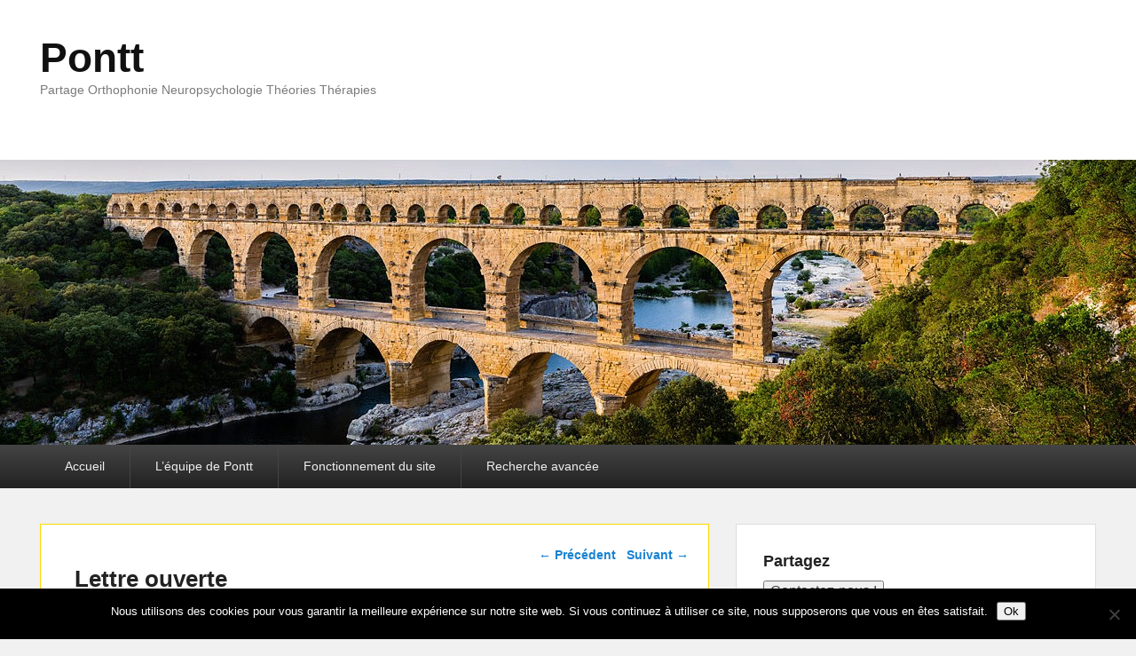

--- FILE ---
content_type: text/html; charset=UTF-8
request_url: http://pontt.net/2010/04/lettreouverte/
body_size: 39151
content:
<!DOCTYPE html>
<html lang="fr-FR">
<head>
<meta charset="UTF-8" />
<link rel="profile" href="http://gmpg.org/xfn/11" />
<link rel="pingback" href="http://pontt.net/xmlrpc.php" />
<title>Lettre ouverte &#8211; Pontt</title>
<meta name='robots' content='max-image-preview:large' />
	<style>img:is([sizes="auto" i], [sizes^="auto," i]) { contain-intrinsic-size: 3000px 1500px }</style>
	<meta name="viewport" content="width=device-width, initial-scale=1.0"><link rel='dns-prefetch' href='//stats.wp.com' />
<link rel='dns-prefetch' href='//v0.wordpress.com' />
<link rel="alternate" type="application/rss+xml" title="Pontt &raquo; Flux" href="http://pontt.net/feed/" />
<link rel="alternate" type="application/rss+xml" title="Pontt &raquo; Flux des commentaires" href="http://pontt.net/comments/feed/" />
<link rel="alternate" type="application/rss+xml" title="Pontt &raquo; Lettre ouverte Flux des commentaires" href="http://pontt.net/2010/04/lettreouverte/feed/" />
<script type="text/javascript">
/* <![CDATA[ */
window._wpemojiSettings = {"baseUrl":"https:\/\/s.w.org\/images\/core\/emoji\/16.0.1\/72x72\/","ext":".png","svgUrl":"https:\/\/s.w.org\/images\/core\/emoji\/16.0.1\/svg\/","svgExt":".svg","source":{"concatemoji":"http:\/\/pontt.net\/wp-includes\/js\/wp-emoji-release.min.js?ver=6.8.3"}};
/*! This file is auto-generated */
!function(s,n){var o,i,e;function c(e){try{var t={supportTests:e,timestamp:(new Date).valueOf()};sessionStorage.setItem(o,JSON.stringify(t))}catch(e){}}function p(e,t,n){e.clearRect(0,0,e.canvas.width,e.canvas.height),e.fillText(t,0,0);var t=new Uint32Array(e.getImageData(0,0,e.canvas.width,e.canvas.height).data),a=(e.clearRect(0,0,e.canvas.width,e.canvas.height),e.fillText(n,0,0),new Uint32Array(e.getImageData(0,0,e.canvas.width,e.canvas.height).data));return t.every(function(e,t){return e===a[t]})}function u(e,t){e.clearRect(0,0,e.canvas.width,e.canvas.height),e.fillText(t,0,0);for(var n=e.getImageData(16,16,1,1),a=0;a<n.data.length;a++)if(0!==n.data[a])return!1;return!0}function f(e,t,n,a){switch(t){case"flag":return n(e,"\ud83c\udff3\ufe0f\u200d\u26a7\ufe0f","\ud83c\udff3\ufe0f\u200b\u26a7\ufe0f")?!1:!n(e,"\ud83c\udde8\ud83c\uddf6","\ud83c\udde8\u200b\ud83c\uddf6")&&!n(e,"\ud83c\udff4\udb40\udc67\udb40\udc62\udb40\udc65\udb40\udc6e\udb40\udc67\udb40\udc7f","\ud83c\udff4\u200b\udb40\udc67\u200b\udb40\udc62\u200b\udb40\udc65\u200b\udb40\udc6e\u200b\udb40\udc67\u200b\udb40\udc7f");case"emoji":return!a(e,"\ud83e\udedf")}return!1}function g(e,t,n,a){var r="undefined"!=typeof WorkerGlobalScope&&self instanceof WorkerGlobalScope?new OffscreenCanvas(300,150):s.createElement("canvas"),o=r.getContext("2d",{willReadFrequently:!0}),i=(o.textBaseline="top",o.font="600 32px Arial",{});return e.forEach(function(e){i[e]=t(o,e,n,a)}),i}function t(e){var t=s.createElement("script");t.src=e,t.defer=!0,s.head.appendChild(t)}"undefined"!=typeof Promise&&(o="wpEmojiSettingsSupports",i=["flag","emoji"],n.supports={everything:!0,everythingExceptFlag:!0},e=new Promise(function(e){s.addEventListener("DOMContentLoaded",e,{once:!0})}),new Promise(function(t){var n=function(){try{var e=JSON.parse(sessionStorage.getItem(o));if("object"==typeof e&&"number"==typeof e.timestamp&&(new Date).valueOf()<e.timestamp+604800&&"object"==typeof e.supportTests)return e.supportTests}catch(e){}return null}();if(!n){if("undefined"!=typeof Worker&&"undefined"!=typeof OffscreenCanvas&&"undefined"!=typeof URL&&URL.createObjectURL&&"undefined"!=typeof Blob)try{var e="postMessage("+g.toString()+"("+[JSON.stringify(i),f.toString(),p.toString(),u.toString()].join(",")+"));",a=new Blob([e],{type:"text/javascript"}),r=new Worker(URL.createObjectURL(a),{name:"wpTestEmojiSupports"});return void(r.onmessage=function(e){c(n=e.data),r.terminate(),t(n)})}catch(e){}c(n=g(i,f,p,u))}t(n)}).then(function(e){for(var t in e)n.supports[t]=e[t],n.supports.everything=n.supports.everything&&n.supports[t],"flag"!==t&&(n.supports.everythingExceptFlag=n.supports.everythingExceptFlag&&n.supports[t]);n.supports.everythingExceptFlag=n.supports.everythingExceptFlag&&!n.supports.flag,n.DOMReady=!1,n.readyCallback=function(){n.DOMReady=!0}}).then(function(){return e}).then(function(){var e;n.supports.everything||(n.readyCallback(),(e=n.source||{}).concatemoji?t(e.concatemoji):e.wpemoji&&e.twemoji&&(t(e.twemoji),t(e.wpemoji)))}))}((window,document),window._wpemojiSettings);
/* ]]> */
</script>
<style id='wp-emoji-styles-inline-css' type='text/css'>

	img.wp-smiley, img.emoji {
		display: inline !important;
		border: none !important;
		box-shadow: none !important;
		height: 1em !important;
		width: 1em !important;
		margin: 0 0.07em !important;
		vertical-align: -0.1em !important;
		background: none !important;
		padding: 0 !important;
	}
</style>
<link rel='stylesheet' id='wp-block-library-css' href='http://pontt.net/wp-includes/css/dist/block-library/style.min.css?ver=6.8.3' type='text/css' media='all' />
<style id='wp-block-library-theme-inline-css' type='text/css'>
.wp-block-audio :where(figcaption){color:#555;font-size:13px;text-align:center}.is-dark-theme .wp-block-audio :where(figcaption){color:#ffffffa6}.wp-block-audio{margin:0 0 1em}.wp-block-code{border:1px solid #ccc;border-radius:4px;font-family:Menlo,Consolas,monaco,monospace;padding:.8em 1em}.wp-block-embed :where(figcaption){color:#555;font-size:13px;text-align:center}.is-dark-theme .wp-block-embed :where(figcaption){color:#ffffffa6}.wp-block-embed{margin:0 0 1em}.blocks-gallery-caption{color:#555;font-size:13px;text-align:center}.is-dark-theme .blocks-gallery-caption{color:#ffffffa6}:root :where(.wp-block-image figcaption){color:#555;font-size:13px;text-align:center}.is-dark-theme :root :where(.wp-block-image figcaption){color:#ffffffa6}.wp-block-image{margin:0 0 1em}.wp-block-pullquote{border-bottom:4px solid;border-top:4px solid;color:currentColor;margin-bottom:1.75em}.wp-block-pullquote cite,.wp-block-pullquote footer,.wp-block-pullquote__citation{color:currentColor;font-size:.8125em;font-style:normal;text-transform:uppercase}.wp-block-quote{border-left:.25em solid;margin:0 0 1.75em;padding-left:1em}.wp-block-quote cite,.wp-block-quote footer{color:currentColor;font-size:.8125em;font-style:normal;position:relative}.wp-block-quote:where(.has-text-align-right){border-left:none;border-right:.25em solid;padding-left:0;padding-right:1em}.wp-block-quote:where(.has-text-align-center){border:none;padding-left:0}.wp-block-quote.is-large,.wp-block-quote.is-style-large,.wp-block-quote:where(.is-style-plain){border:none}.wp-block-search .wp-block-search__label{font-weight:700}.wp-block-search__button{border:1px solid #ccc;padding:.375em .625em}:where(.wp-block-group.has-background){padding:1.25em 2.375em}.wp-block-separator.has-css-opacity{opacity:.4}.wp-block-separator{border:none;border-bottom:2px solid;margin-left:auto;margin-right:auto}.wp-block-separator.has-alpha-channel-opacity{opacity:1}.wp-block-separator:not(.is-style-wide):not(.is-style-dots){width:100px}.wp-block-separator.has-background:not(.is-style-dots){border-bottom:none;height:1px}.wp-block-separator.has-background:not(.is-style-wide):not(.is-style-dots){height:2px}.wp-block-table{margin:0 0 1em}.wp-block-table td,.wp-block-table th{word-break:normal}.wp-block-table :where(figcaption){color:#555;font-size:13px;text-align:center}.is-dark-theme .wp-block-table :where(figcaption){color:#ffffffa6}.wp-block-video :where(figcaption){color:#555;font-size:13px;text-align:center}.is-dark-theme .wp-block-video :where(figcaption){color:#ffffffa6}.wp-block-video{margin:0 0 1em}:root :where(.wp-block-template-part.has-background){margin-bottom:0;margin-top:0;padding:1.25em 2.375em}
</style>
<style id='classic-theme-styles-inline-css' type='text/css'>
/*! This file is auto-generated */
.wp-block-button__link{color:#fff;background-color:#32373c;border-radius:9999px;box-shadow:none;text-decoration:none;padding:calc(.667em + 2px) calc(1.333em + 2px);font-size:1.125em}.wp-block-file__button{background:#32373c;color:#fff;text-decoration:none}
</style>
<link rel='stylesheet' id='mediaelement-css' href='http://pontt.net/wp-includes/js/mediaelement/mediaelementplayer-legacy.min.css?ver=4.2.17' type='text/css' media='all' />
<link rel='stylesheet' id='wp-mediaelement-css' href='http://pontt.net/wp-includes/js/mediaelement/wp-mediaelement.min.css?ver=6.8.3' type='text/css' media='all' />
<style id='jetpack-sharing-buttons-style-inline-css' type='text/css'>
.jetpack-sharing-buttons__services-list{display:flex;flex-direction:row;flex-wrap:wrap;gap:0;list-style-type:none;margin:5px;padding:0}.jetpack-sharing-buttons__services-list.has-small-icon-size{font-size:12px}.jetpack-sharing-buttons__services-list.has-normal-icon-size{font-size:16px}.jetpack-sharing-buttons__services-list.has-large-icon-size{font-size:24px}.jetpack-sharing-buttons__services-list.has-huge-icon-size{font-size:36px}@media print{.jetpack-sharing-buttons__services-list{display:none!important}}.editor-styles-wrapper .wp-block-jetpack-sharing-buttons{gap:0;padding-inline-start:0}ul.jetpack-sharing-buttons__services-list.has-background{padding:1.25em 2.375em}
</style>
<style id='global-styles-inline-css' type='text/css'>
:root{--wp--preset--aspect-ratio--square: 1;--wp--preset--aspect-ratio--4-3: 4/3;--wp--preset--aspect-ratio--3-4: 3/4;--wp--preset--aspect-ratio--3-2: 3/2;--wp--preset--aspect-ratio--2-3: 2/3;--wp--preset--aspect-ratio--16-9: 16/9;--wp--preset--aspect-ratio--9-16: 9/16;--wp--preset--color--black: #000000;--wp--preset--color--cyan-bluish-gray: #abb8c3;--wp--preset--color--white: #ffffff;--wp--preset--color--pale-pink: #f78da7;--wp--preset--color--vivid-red: #cf2e2e;--wp--preset--color--luminous-vivid-orange: #ff6900;--wp--preset--color--luminous-vivid-amber: #fcb900;--wp--preset--color--light-green-cyan: #7bdcb5;--wp--preset--color--vivid-green-cyan: #00d084;--wp--preset--color--pale-cyan-blue: #8ed1fc;--wp--preset--color--vivid-cyan-blue: #0693e3;--wp--preset--color--vivid-purple: #9b51e0;--wp--preset--gradient--vivid-cyan-blue-to-vivid-purple: linear-gradient(135deg,rgba(6,147,227,1) 0%,rgb(155,81,224) 100%);--wp--preset--gradient--light-green-cyan-to-vivid-green-cyan: linear-gradient(135deg,rgb(122,220,180) 0%,rgb(0,208,130) 100%);--wp--preset--gradient--luminous-vivid-amber-to-luminous-vivid-orange: linear-gradient(135deg,rgba(252,185,0,1) 0%,rgba(255,105,0,1) 100%);--wp--preset--gradient--luminous-vivid-orange-to-vivid-red: linear-gradient(135deg,rgba(255,105,0,1) 0%,rgb(207,46,46) 100%);--wp--preset--gradient--very-light-gray-to-cyan-bluish-gray: linear-gradient(135deg,rgb(238,238,238) 0%,rgb(169,184,195) 100%);--wp--preset--gradient--cool-to-warm-spectrum: linear-gradient(135deg,rgb(74,234,220) 0%,rgb(151,120,209) 20%,rgb(207,42,186) 40%,rgb(238,44,130) 60%,rgb(251,105,98) 80%,rgb(254,248,76) 100%);--wp--preset--gradient--blush-light-purple: linear-gradient(135deg,rgb(255,206,236) 0%,rgb(152,150,240) 100%);--wp--preset--gradient--blush-bordeaux: linear-gradient(135deg,rgb(254,205,165) 0%,rgb(254,45,45) 50%,rgb(107,0,62) 100%);--wp--preset--gradient--luminous-dusk: linear-gradient(135deg,rgb(255,203,112) 0%,rgb(199,81,192) 50%,rgb(65,88,208) 100%);--wp--preset--gradient--pale-ocean: linear-gradient(135deg,rgb(255,245,203) 0%,rgb(182,227,212) 50%,rgb(51,167,181) 100%);--wp--preset--gradient--electric-grass: linear-gradient(135deg,rgb(202,248,128) 0%,rgb(113,206,126) 100%);--wp--preset--gradient--midnight: linear-gradient(135deg,rgb(2,3,129) 0%,rgb(40,116,252) 100%);--wp--preset--font-size--small: 13px;--wp--preset--font-size--medium: 20px;--wp--preset--font-size--large: 28px;--wp--preset--font-size--x-large: 42px;--wp--preset--font-size--normal: 16px;--wp--preset--font-size--huge: 36px;--wp--preset--spacing--20: 0.44rem;--wp--preset--spacing--30: 0.67rem;--wp--preset--spacing--40: 1rem;--wp--preset--spacing--50: 1.5rem;--wp--preset--spacing--60: 2.25rem;--wp--preset--spacing--70: 3.38rem;--wp--preset--spacing--80: 5.06rem;--wp--preset--shadow--natural: 6px 6px 9px rgba(0, 0, 0, 0.2);--wp--preset--shadow--deep: 12px 12px 50px rgba(0, 0, 0, 0.4);--wp--preset--shadow--sharp: 6px 6px 0px rgba(0, 0, 0, 0.2);--wp--preset--shadow--outlined: 6px 6px 0px -3px rgba(255, 255, 255, 1), 6px 6px rgba(0, 0, 0, 1);--wp--preset--shadow--crisp: 6px 6px 0px rgba(0, 0, 0, 1);}:where(.is-layout-flex){gap: 0.5em;}:where(.is-layout-grid){gap: 0.5em;}body .is-layout-flex{display: flex;}.is-layout-flex{flex-wrap: wrap;align-items: center;}.is-layout-flex > :is(*, div){margin: 0;}body .is-layout-grid{display: grid;}.is-layout-grid > :is(*, div){margin: 0;}:where(.wp-block-columns.is-layout-flex){gap: 2em;}:where(.wp-block-columns.is-layout-grid){gap: 2em;}:where(.wp-block-post-template.is-layout-flex){gap: 1.25em;}:where(.wp-block-post-template.is-layout-grid){gap: 1.25em;}.has-black-color{color: var(--wp--preset--color--black) !important;}.has-cyan-bluish-gray-color{color: var(--wp--preset--color--cyan-bluish-gray) !important;}.has-white-color{color: var(--wp--preset--color--white) !important;}.has-pale-pink-color{color: var(--wp--preset--color--pale-pink) !important;}.has-vivid-red-color{color: var(--wp--preset--color--vivid-red) !important;}.has-luminous-vivid-orange-color{color: var(--wp--preset--color--luminous-vivid-orange) !important;}.has-luminous-vivid-amber-color{color: var(--wp--preset--color--luminous-vivid-amber) !important;}.has-light-green-cyan-color{color: var(--wp--preset--color--light-green-cyan) !important;}.has-vivid-green-cyan-color{color: var(--wp--preset--color--vivid-green-cyan) !important;}.has-pale-cyan-blue-color{color: var(--wp--preset--color--pale-cyan-blue) !important;}.has-vivid-cyan-blue-color{color: var(--wp--preset--color--vivid-cyan-blue) !important;}.has-vivid-purple-color{color: var(--wp--preset--color--vivid-purple) !important;}.has-black-background-color{background-color: var(--wp--preset--color--black) !important;}.has-cyan-bluish-gray-background-color{background-color: var(--wp--preset--color--cyan-bluish-gray) !important;}.has-white-background-color{background-color: var(--wp--preset--color--white) !important;}.has-pale-pink-background-color{background-color: var(--wp--preset--color--pale-pink) !important;}.has-vivid-red-background-color{background-color: var(--wp--preset--color--vivid-red) !important;}.has-luminous-vivid-orange-background-color{background-color: var(--wp--preset--color--luminous-vivid-orange) !important;}.has-luminous-vivid-amber-background-color{background-color: var(--wp--preset--color--luminous-vivid-amber) !important;}.has-light-green-cyan-background-color{background-color: var(--wp--preset--color--light-green-cyan) !important;}.has-vivid-green-cyan-background-color{background-color: var(--wp--preset--color--vivid-green-cyan) !important;}.has-pale-cyan-blue-background-color{background-color: var(--wp--preset--color--pale-cyan-blue) !important;}.has-vivid-cyan-blue-background-color{background-color: var(--wp--preset--color--vivid-cyan-blue) !important;}.has-vivid-purple-background-color{background-color: var(--wp--preset--color--vivid-purple) !important;}.has-black-border-color{border-color: var(--wp--preset--color--black) !important;}.has-cyan-bluish-gray-border-color{border-color: var(--wp--preset--color--cyan-bluish-gray) !important;}.has-white-border-color{border-color: var(--wp--preset--color--white) !important;}.has-pale-pink-border-color{border-color: var(--wp--preset--color--pale-pink) !important;}.has-vivid-red-border-color{border-color: var(--wp--preset--color--vivid-red) !important;}.has-luminous-vivid-orange-border-color{border-color: var(--wp--preset--color--luminous-vivid-orange) !important;}.has-luminous-vivid-amber-border-color{border-color: var(--wp--preset--color--luminous-vivid-amber) !important;}.has-light-green-cyan-border-color{border-color: var(--wp--preset--color--light-green-cyan) !important;}.has-vivid-green-cyan-border-color{border-color: var(--wp--preset--color--vivid-green-cyan) !important;}.has-pale-cyan-blue-border-color{border-color: var(--wp--preset--color--pale-cyan-blue) !important;}.has-vivid-cyan-blue-border-color{border-color: var(--wp--preset--color--vivid-cyan-blue) !important;}.has-vivid-purple-border-color{border-color: var(--wp--preset--color--vivid-purple) !important;}.has-vivid-cyan-blue-to-vivid-purple-gradient-background{background: var(--wp--preset--gradient--vivid-cyan-blue-to-vivid-purple) !important;}.has-light-green-cyan-to-vivid-green-cyan-gradient-background{background: var(--wp--preset--gradient--light-green-cyan-to-vivid-green-cyan) !important;}.has-luminous-vivid-amber-to-luminous-vivid-orange-gradient-background{background: var(--wp--preset--gradient--luminous-vivid-amber-to-luminous-vivid-orange) !important;}.has-luminous-vivid-orange-to-vivid-red-gradient-background{background: var(--wp--preset--gradient--luminous-vivid-orange-to-vivid-red) !important;}.has-very-light-gray-to-cyan-bluish-gray-gradient-background{background: var(--wp--preset--gradient--very-light-gray-to-cyan-bluish-gray) !important;}.has-cool-to-warm-spectrum-gradient-background{background: var(--wp--preset--gradient--cool-to-warm-spectrum) !important;}.has-blush-light-purple-gradient-background{background: var(--wp--preset--gradient--blush-light-purple) !important;}.has-blush-bordeaux-gradient-background{background: var(--wp--preset--gradient--blush-bordeaux) !important;}.has-luminous-dusk-gradient-background{background: var(--wp--preset--gradient--luminous-dusk) !important;}.has-pale-ocean-gradient-background{background: var(--wp--preset--gradient--pale-ocean) !important;}.has-electric-grass-gradient-background{background: var(--wp--preset--gradient--electric-grass) !important;}.has-midnight-gradient-background{background: var(--wp--preset--gradient--midnight) !important;}.has-small-font-size{font-size: var(--wp--preset--font-size--small) !important;}.has-medium-font-size{font-size: var(--wp--preset--font-size--medium) !important;}.has-large-font-size{font-size: var(--wp--preset--font-size--large) !important;}.has-x-large-font-size{font-size: var(--wp--preset--font-size--x-large) !important;}
:where(.wp-block-post-template.is-layout-flex){gap: 1.25em;}:where(.wp-block-post-template.is-layout-grid){gap: 1.25em;}
:where(.wp-block-columns.is-layout-flex){gap: 2em;}:where(.wp-block-columns.is-layout-grid){gap: 2em;}
:root :where(.wp-block-pullquote){font-size: 1.5em;line-height: 1.6;}
</style>
<link rel='stylesheet' id='cookie-notice-front-css' href='http://pontt.net/wp-content/plugins/cookie-notice/css/front.min.css?ver=2.5.7' type='text/css' media='all' />
<link rel='stylesheet' id='wpus-bar-css' href='http://pontt.net/wp-content/plugins/wp-ultimate-search/css/visualsearch.css?ver=6.8.3' type='text/css' media='all' />
<link rel='stylesheet' id='yop-public-css' href='http://pontt.net/wp-content/plugins/yop-poll/public/assets/css/yop-poll-public-6.5.37.css?ver=6.8.3' type='text/css' media='all' />
<link rel='stylesheet' id='h5p-plugin-styles-css' href='http://pontt.net/wp-content/plugins/h5p/h5p-php-library/styles/h5p.css?ver=1.16.0' type='text/css' media='all' />
<link rel='stylesheet' id='catch-evolution-style-css' href='http://pontt.net/wp-content/themes/catch-evolution/style.css?ver=20250925-155614' type='text/css' media='all' />
<link rel='stylesheet' id='catch-evolution-block-style-css' href='http://pontt.net/wp-content/themes/catch-evolution/css/blocks.css?ver=1.0' type='text/css' media='all' />
<link rel='stylesheet' id='genericons-css' href='http://pontt.net/wp-content/plugins/jetpack/_inc/genericons/genericons/genericons.css?ver=3.1' type='text/css' media='all' />
<link rel='stylesheet' id='catchevolution-responsive-css' href='http://pontt.net/wp-content/themes/catch-evolution/css/responsive.css?ver=6.8.3' type='text/css' media='all' />
<style id='jetpack_facebook_likebox-inline-css' type='text/css'>
.widget_facebook_likebox {
	overflow: hidden;
}

</style>
<link rel='stylesheet' id='flick-css' href='http://pontt.net/wp-content/plugins/mailchimp/assets/css/flick/flick.css?ver=2.0.0' type='text/css' media='all' />
<link rel='stylesheet' id='mailchimp_sf_main_css-css' href='http://pontt.net/wp-content/plugins/mailchimp/assets/css/frontend.css?ver=2.0.0' type='text/css' media='all' />
<link rel='stylesheet' id='sharedaddy-css' href='http://pontt.net/wp-content/plugins/jetpack/modules/sharedaddy/sharing.css?ver=15.0.2' type='text/css' media='all' />
<link rel='stylesheet' id='social-logos-css' href='http://pontt.net/wp-content/plugins/jetpack/_inc/social-logos/social-logos.min.css?ver=15.0.2' type='text/css' media='all' />
<script type="text/javascript" id="cookie-notice-front-js-before">
/* <![CDATA[ */
var cnArgs = {"ajaxUrl":"http:\/\/pontt.net\/wp-admin\/admin-ajax.php","nonce":"582a1b5336","hideEffect":"fade","position":"bottom","onScroll":false,"onScrollOffset":100,"onClick":false,"cookieName":"cookie_notice_accepted","cookieTime":2592000,"cookieTimeRejected":2592000,"globalCookie":false,"redirection":false,"cache":false,"revokeCookies":false,"revokeCookiesOpt":"automatic"};
/* ]]> */
</script>
<script type="text/javascript" src="http://pontt.net/wp-content/plugins/cookie-notice/js/front.min.js?ver=2.5.7" id="cookie-notice-front-js"></script>
<script type="text/javascript" src="http://pontt.net/wp-includes/js/underscore.min.js?ver=1.13.7" id="underscore-js"></script>
<script type="text/javascript" src="http://pontt.net/wp-includes/js/jquery/jquery.min.js?ver=3.7.1" id="jquery-core-js"></script>
<script type="text/javascript" src="http://pontt.net/wp-includes/js/jquery/jquery-migrate.min.js?ver=3.4.1" id="jquery-migrate-js"></script>
<script type="text/javascript" src="http://pontt.net/wp-includes/js/backbone.min.js?ver=1.6.0" id="backbone-js"></script>
<script type="text/javascript" src="http://pontt.net/wp-includes/js/jquery/ui/core.min.js?ver=1.13.3" id="jquery-ui-core-js"></script>
<script type="text/javascript" src="http://pontt.net/wp-includes/js/jquery/ui/menu.min.js?ver=1.13.3" id="jquery-ui-menu-js"></script>
<script type="text/javascript" src="http://pontt.net/wp-includes/js/dist/dom-ready.min.js?ver=f77871ff7694fffea381" id="wp-dom-ready-js"></script>
<script type="text/javascript" src="http://pontt.net/wp-includes/js/dist/hooks.min.js?ver=4d63a3d491d11ffd8ac6" id="wp-hooks-js"></script>
<script type="text/javascript" src="http://pontt.net/wp-includes/js/dist/i18n.min.js?ver=5e580eb46a90c2b997e6" id="wp-i18n-js"></script>
<script type="text/javascript" id="wp-i18n-js-after">
/* <![CDATA[ */
wp.i18n.setLocaleData( { 'text direction\u0004ltr': [ 'ltr' ] } );
/* ]]> */
</script>
<script type="text/javascript" id="wp-a11y-js-translations">
/* <![CDATA[ */
( function( domain, translations ) {
	var localeData = translations.locale_data[ domain ] || translations.locale_data.messages;
	localeData[""].domain = domain;
	wp.i18n.setLocaleData( localeData, domain );
} )( "default", {"translation-revision-date":"2026-01-20 09:40:54+0000","generator":"GlotPress\/4.0.3","domain":"messages","locale_data":{"messages":{"":{"domain":"messages","plural-forms":"nplurals=2; plural=n > 1;","lang":"fr"},"Notifications":["Notifications"]}},"comment":{"reference":"wp-includes\/js\/dist\/a11y.js"}} );
/* ]]> */
</script>
<script type="text/javascript" src="http://pontt.net/wp-includes/js/dist/a11y.min.js?ver=3156534cc54473497e14" id="wp-a11y-js"></script>
<script type="text/javascript" src="http://pontt.net/wp-includes/js/jquery/ui/autocomplete.min.js?ver=1.13.3" id="jquery-ui-autocomplete-js"></script>
<script type="text/javascript" src="http://pontt.net/wp-content/plugins/wp-ultimate-search/js/visualsearch.min.js?ver=6.8.3" id="visualsearch-js"></script>
<script type="text/javascript" id="wpus-script-js-extra">
/* <![CDATA[ */
var wpus_script = {"ajaxurl":"http:\/\/pontt.net\/wp-admin\/admin-ajax.php","searchNonce":"8bf043a377","trackevents":"0","eventtitle":"Search","enabledfacets":"[\"category\",\"tag\"]","resultspage":"http:\/\/pontt.net\/recherche\/","showfacets":"1","placeholder":"__Rechercher","highlight":"1","radius":"","remainder":"Texte \u00e0 trouver","single_facet":"0","disable_permalinks":"0","single_use":"0"};
/* ]]> */
</script>
<script type="text/javascript" src="http://pontt.net/wp-content/plugins/wp-ultimate-search/js/main-pro.js?ver=6.8.3" id="wpus-script-js"></script>
<script type="text/javascript" id="yop-public-js-extra">
/* <![CDATA[ */
var objectL10n = {"yopPollParams":{"urlParams":{"ajax":"http:\/\/pontt.net\/wp-admin\/admin-ajax.php","wpLogin":"http:\/\/pontt.net\/wp-login.php?redirect_to=http%3A%2F%2Fpontt.net%2Fwp-admin%2Fadmin-ajax.php%3Faction%3Dyop_poll_record_wordpress_vote"},"apiParams":{"reCaptcha":{"siteKey":""},"reCaptchaV2Invisible":{"siteKey":""},"reCaptchaV3":{"siteKey":""},"hCaptcha":{"siteKey":""},"cloudflareTurnstile":{"siteKey":""}},"captchaParams":{"imgPath":"http:\/\/pontt.net\/wp-content\/plugins\/yop-poll\/public\/assets\/img\/","url":"http:\/\/pontt.net\/wp-content\/plugins\/yop-poll\/app.php","accessibilityAlt":"","accessibilityTitle":"","accessibilityDescription":"","explanation":"","refreshAlt":"","refreshTitle":""},"voteParams":{"invalidPoll":"","noAnswersSelected":"","minAnswersRequired":"","maxAnswersRequired":"","noAnswerForOther":"","noValueForCustomField":"","tooManyCharsForCustomField":"Text for {custom_field_name} is too long","consentNotChecked":"","noCaptchaSelected":"","thankYou":""},"resultsParams":{"singleVote":"","multipleVotes":"","singleAnswer":"","multipleAnswers":""}}};
/* ]]> */
</script>
<script type="text/javascript" src="http://pontt.net/wp-content/plugins/yop-poll/public/assets/js/yop-poll-public-6.5.37.min.js?ver=6.8.3" id="yop-public-js"></script>
<script type="text/javascript" id="catchevolution-menu-js-extra">
/* <![CDATA[ */
var screenReaderText = {"expand":"ouvrir le sous-menu","collapse":"fermer le sous-menu"};
/* ]]> */
</script>
<script type="text/javascript" src="http://pontt.net/wp-content/themes/catch-evolution/js/catchevolution-menu.min.js?ver=20171025" id="catchevolution-menu-js"></script>
<!--[if lt IE 9]>
<script type="text/javascript" src="http://pontt.net/wp-content/themes/catch-evolution/js/catchevolution-ielte8.min.js?ver=3.7.3" id="catchevolution-html5-js"></script>
<![endif]-->
<!--[if lte IE 6]>
<script type="text/javascript" src="http://pontt.net/wp-content/themes/catch-evolution/js/pngfix.min.js?ver=6.8.3" id="catchevolution-pngfix-js"></script>
<![endif]-->
<link rel="https://api.w.org/" href="http://pontt.net/wp-json/" /><link rel="alternate" title="JSON" type="application/json" href="http://pontt.net/wp-json/wp/v2/posts/257" /><link rel="EditURI" type="application/rsd+xml" title="RSD" href="http://pontt.net/xmlrpc.php?rsd" />
<meta name="generator" content="WordPress 6.8.3" />
<link rel="canonical" href="http://pontt.net/2010/04/lettreouverte/" />
<link rel='shortlink' href='https://wp.me/p4nlEg-49' />
<link rel="alternate" title="oEmbed (JSON)" type="application/json+oembed" href="http://pontt.net/wp-json/oembed/1.0/embed?url=http%3A%2F%2Fpontt.net%2F2010%2F04%2Flettreouverte%2F" />
<link rel="alternate" title="oEmbed (XML)" type="text/xml+oembed" href="http://pontt.net/wp-json/oembed/1.0/embed?url=http%3A%2F%2Fpontt.net%2F2010%2F04%2Flettreouverte%2F&#038;format=xml" />
<script type="text/javascript">
	window._se_plugin_version = '8.1.9';
</script>
	<style>img#wpstats{display:none}</style>
		<!-- refreshing cache --><style type="text/css">.recentcomments a{display:inline !important;padding:0 !important;margin:0 !important;}</style>
<!-- Jetpack Open Graph Tags -->
<meta property="og:type" content="article" />
<meta property="og:title" content="Lettre ouverte" />
<meta property="og:url" content="http://pontt.net/2010/04/lettreouverte/" />
<meta property="og:description" content="J&rsquo;espère que vous savez le respect que j&rsquo;ai pour celles et ceux qui partagent ici (sur ce que je nomme « notre blog ») les fruits de leur travail. C&rsquo;est dans cet esprit que je vou…" />
<meta property="article:published_time" content="1970-01-01T00:00:00+00:00" />
<meta property="article:modified_time" content="2014-05-29T18:27:05+00:00" />
<meta property="og:site_name" content="Pontt" />
<meta property="og:image" content="http://pontt.net/wp-content/uploads/2010/04/apont.jpg" />
<meta property="og:image:width" content="225" />
<meta property="og:image:height" content="180" />
<meta property="og:image:alt" content="apont.jpg" />
<meta property="og:locale" content="fr_FR" />
<meta name="twitter:text:title" content="Lettre ouverte" />
<meta name="twitter:image" content="http://pontt.net/wp-content/uploads/2010/04/apont.jpg?w=144" />
<meta name="twitter:card" content="summary" />

<!-- End Jetpack Open Graph Tags -->
		<style type="text/css" id="wp-custom-css">
			/*
Bienvenue dans l&rsquo;éditeur CSS de l&rsquo;extension Design !

CSS (Cascading Style Sheets) est un langage qui fournit des informations à
votre navigateur concernant le style de la page web que vous visitez. Vous
pouvez maintenant supprimer ces commentaires et commencer à ajouter votre
propre code CSS.

Par défaut, cette feuille de style sera chargée après la feuille de
style de votre thème, ce qui veut dire que les nouvelles règles que vous
ajouterez ici pourront remplacer celles créées par le thème.

Vous pouvez donc ajouter ici les changements que vous souhaitez apporter à
votre thème, sans avoir à copier la feuille de style existante de
celui-ci, ou avoir à recréer toutes les règles de style de votre thème.
*/
#slider {
	background-color: #FFFFFF;
	border: 1px solid #DDD;
	height: 400px;
}

#controllers a {
	background: none repeat scroll 0 0 rgba(25,255,255,0.4);
}

#controllers a.active {
	background: none repeat scroll 0 0 rgba(25,25,255,0.8);
}

.category-vie-du-blog {
	border-color: #00008B;
}

.category-infos {
	border-color: #DC143C;
}

.category-memoiretheses {
	border-color: #FF8C00;
}

.category-sites {
	border-color: #8B008B;
}

.category-adaptation-de-materiel {
	border-color: #FF1493;
}

.category-divers {
	border-color: #FFD700;
}

.category-editeurs {
	border-color: #48D1CC;
}

.category-fichiers {
	border-color: #ADFF2F;
}

.category-tests {
	border-color: #000000;
}		</style>
		</head>

<body class="wp-singular post-template-default single single-post postid-257 single-format-standard wp-embed-responsive wp-theme-catch-evolution cookies-not-set right-sidebar">



<div id="page" class="hfeed site">

	
    
	<header id="branding" role="banner">
    	
    	<div id="header-content" class="clearfix">

        	<div class="wrapper">
				<div id="logo-wrap" class="clearfix"><!-- refreshing transient cache -->			<div id="site-details" class="normal">
												<p id="site-title"><a href="http://pontt.net/" title="Pontt" rel="home">Pontt</a></p>
														<p id="site-description">Partage Orthophonie Neuropsychologie Théories Thérapies</p>
					</div>
		</div><!-- #logo-wrap -->
            </div><!-- .wrapper -->

      	</div><!-- #header-content -->

    			<div id="header-image">
			<img src="http://pontt.net/wp-content/uploads/2014/12/cropped-Pont_du_Gard_BLS.jpg" alt="" />
		</div>
	
	</header><!-- #branding -->

        
        <div id="header-menu">

                            <div id="access" class="menu-access-wrap clearfix">
                    <div id="mobile-primary-menu" class="mobile-menu-anchor primary-menu">
                        <button id="menu-toggle-primary" class="genericon genericon-menu">
                            <span class="mobile-menu-text">Menu</span>
                        </button>
                    </div><!-- #mobile-primary-menu -->

                    <div id="site-header-menu-primary" class="site-menu">
                        <nav id="access-primary-menu" class="main-navigation" role="navigation" aria-label="Premier menu">
                            <h3 class="screen-reader-text">Premier menu</h3>
                            <div class="menu-header-container wrapper"><ul class="menu"><li id="menu-item-8321" class="menu-item menu-item-type-custom menu-item-object-custom menu-item-home menu-item-8321"><a href="http://pontt.net/">Accueil</a></li>
<li id="menu-item-3133" class="menu-item menu-item-type-post_type menu-item-object-page menu-item-3133"><a href="http://pontt.net/lequipe-de-pontt/">L&rsquo;équipe de Pontt</a></li>
<li id="menu-item-3134" class="menu-item menu-item-type-post_type menu-item-object-page menu-item-3134"><a href="http://pontt.net/fonctionnement-du-site/">Fonctionnement du site</a></li>
<li id="menu-item-10912" class="menu-item menu-item-type-post_type menu-item-object-page menu-item-10912"><a href="http://pontt.net/recherche/">Recherche avancée</a></li>
</ul></div>                        </nav><!-- #access-primary-menu -->
                    </div><!-- #site-header-menu-primary -->
                </div><!-- #access -->
            
            
        </div><!-- #header-menu -->
    
	
	<div id="main" class="clearfix">
    	<div class="wrapper">

 			
            <div class="content-sidebar-wrap">

				
                <div id="primary">

                    
                    <div id="content" role="main">
                        
				
					<nav id="nav-single">
						<h3 class="assistive-text">Navigation dans les articles</h3>
						<span class="nav-previous"><a href="http://pontt.net/2010/04/coffreauxprepositions2/" rel="prev"><span class="meta-nav">&larr;</span> Précédent</a></span>
						<span class="nav-next"><a href="http://pontt.net/2010/04/pausereflexion/" rel="next">Suivant <span class="meta-nav">&rarr;</span></a></span>
					</nav><!-- #nav-single -->

					
<article id="post-257" class="post-257 post type-post status-publish format-standard hentry category-divers category-vie-du-blog tag-bill tag-reflexion">
	<header class="entry-header">
		<h1 class="entry-title">Lettre ouverte</h1>

		            <div class="entry-meta">
                <span class="sep">Publié le </span><a href="http://pontt.net/2010/04/lettreouverte/" title="0 h 00 min" rel="bookmark"><time class="entry-date updated" datetime="2010-04-20T00:00:00+02:00" pubdate>20 avril 2010</time></a><span class="by-author"> <span class="sep"> par </span> <span class="author vcard"><a class="url fn n" href="http://pontt.net/author/bill/" title="Voir tous les posts par Bill" rel="author">Bill</a></span></span>                                    <span class="sep"> &mdash; </span>
                    <span class="comments-link">
                        <a href="http://pontt.net/2010/04/lettreouverte/#respond">Laissez une réponse</a>                    </span>
                            </div><!-- .entry-meta -->
			</header><!-- .entry-header -->

	<div class="entry-content">
		<p><img decoding="async" class="GcheTexte aligncenter" src="http://pontt.net/wp-content/uploads/2010/04/apont.jpg" alt="apont.jpg" width="225" height="180" /></p>
<p>J&rsquo;espère que vous savez le respect que j&rsquo;ai pour celles et ceux qui partagent ici (sur ce que je nomme « notre blog ») les fruits de leur travail. C&rsquo;est dans cet esprit que je vous écris ce billet ou cette lettre ouverte.</p>
<p>J&rsquo;ai en effet reçu cette semaine deux mails me sollicitant pour que je modifie le principe de  l&rsquo;accès libre et incontrôlé aux téléchargements. Il est vrai que n&rsquo;importe quel quidam peut télécharger les fichiers sans avoir les compétences « minimales » pour les utiliser efficacement et  de manière adaptée. Il est tout aussi vrai que rien n&rsquo;est fait sur pontt (en dehors des avertissements que vous trouvez sur chacune des pages du blog, et <a href="http://pontt.over-blog.org/pages/Comment_puisje_participer_aux_partages_sur_PONTT_-24198.html">ICI</a>) pour éviter les dérapages et éviter de laisser croire qu&rsquo;on peut se passer des divers thérapeutes. Dans l&rsquo;absolu,  il faudrait peut-être demander les photocopies des diplômes, mais on pourrait sans  doute aussi limiter l&rsquo;accès aux téléchargements aux personnes inscrites (en comptant  gentiment sur l&rsquo;honnêteté des inscrits) qui me préciseraient leur fonction, à savoir les  orthophonistes, les logopèdes et les neuropsychologues.</p>
<p>Avant d&rsquo;aller plus loin, je précise que, si c&rsquo;est ce qu&rsquo;il faut faire, si c&rsquo;est ce que vous souhaitez  (vous les orthophonistes, logopèdes et neuropsychologues), je m&rsquo;inclinerai sans discuter.</p>
<p>Comme il m&rsquo;est matériellement impossible de réaliser ce souhait sur un blog tel que celui-ci, je le fermerais sans regret, mais non sans avoir donné aux candidats repreneurs le temps de  récupérer l&rsquo;ensemble des articles et fichiers pour qu&rsquo;ils puissent les réinstaller sur un autre site  protégé. Personnellement, je me retirerais de cette aventure ou, plus exactement je suivrais la  nouvelle entreprise en temps que simple participant.</p>
<p>Avant d&rsquo;en arriver là, permettez-moi de vous exposer ouvertement mon point de vue. Ce n&rsquo;est  que le mien et il n&rsquo;a pas plus de « valeur » que ceux que vous m&rsquo;objecterez !!!</p>
<p>Ma première réflexion concerne le leurre qui consiste à penser que l&rsquo;on peut véritablement  empêcher les internautes d&rsquo;accéder à quelque chose sur le net. En dehors des possibilités  qu&rsquo;ont les grosses industries et les maisons d&rsquo;édition, et encore car un mot de passe peut se  donner ou se prêter, ce qui est mis sur la toile est en réalité accessible à quiconque veut se  donner la peine d&rsquo;y accéder.<br />
Ceci étant dit, il est aussi exact que l&rsquo;on peut tenter de limiter les accès aux internautes non  chevronnés !</p>
<p>Quant à la « politique » suivie sur pontt depuis quatre ans, elle a été dictée par ces  raisonnements :</p>
<p>Le maçon se sent-il trahi du fait que chacun peut se procurer une truelle, du ciment, du sable,  &#8230;? L&rsquo;architecte se sent-il menacé car nous pouvons tous acheter du papier millimétré, un  crayon ou des logiciels de dessin ? Le médecin parle t-il d&rsquo;exercice illégal de la médecine parce  que je peux me procurer un tensiomètre, un stéthoscope, des livres de médecine ou consulter  sur le net des informations diverses et variées sur toutes les maladies?<br />
Dans tous les cas, la réponse est « non » car, pour chaque profession, ce qui en fait ce qu&rsquo;elle est  n&rsquo;est pas lié aux outils mais à ce que l&rsquo;on est capable d&rsquo;en faire. Et, si des outils sont mal utilisés  par des personnes non qualifiées, ceci ne fera que renforcer l&rsquo;importance que j&rsquo;accorderai aux  professionnels que sont les maçons, les architectes, les médecins, les psychologues- neuropsychologues ou les orthophonistes.<br />
Dans tous les cas encore, le « positionnement éthique spécifique à chaque profession » n&rsquo;est  franchement pas différent pour les orthos et pour les neuropsys ou encore pour les  enseignants. A moins de vouloir se lancer des vannes pendant 150 ans, il me semble utile  d&rsquo;admettre ce postulat de base à toute discussion. Et donc, si nous refusons aux enseignants  d&rsquo;accéder aux outils que nous créons, il serait logique de reconnaître à ces derniers le droit d&rsquo;en  faire autant. Et, dans ce cas, il faudrait vider nos bureaux de tout « exercice » créé par des  instituteurs, des ergothérapeutes, etc.<br />
Pour ma part, je suis personnellement ravi de pouvoir partager mes outils avec tous ceux qui  voudront les essayer, à commencer par les patients, leurs familles et tous ceux qui tentent de  les aider. Ma compétence (si on veut m&rsquo;en reconnaître une) ne repose à nouveau pas sur l&rsquo;outil  mais sur ma capacité à l&rsquo;utiliser à bon escient, « intelligemment » et différemment au cas par cas. Et je ne peux que prier instamment les non-professionnels de respecter mon travail en suivant  à la lettre les conditions du partage que je propose.</p>
<p>Pour rappel, ces conditions sont les suivantes :</p>
<p>Les informations et les fichiers fournis sur PONTT sont destinés à améliorer, non à remplacer, la  relation qui existe entre le patient (ou visiteur du site) et son professionnel de santé. Il s&rsquo;agit là d&rsquo;une évidence mais il peut être utile de la rappeler.<br />
Si des parents ou des instituteurs utilisent certains des fichiers téléchargeables ici avec un  enfant ou un adulte, je leur demande d&rsquo;en faire part au préalable aux rééducateurs qui  s&rsquo;occupent de ce patient. Il serait en effet regrettable que ces rééducateurs apprennent, en  cours de rééducation, que le patient a déjà été familiarisé avec ce fichier. Il ne s&rsquo;agit là que d&rsquo;une règle de « bonne pratique » et j&rsquo;espère que chacun le comprendra. C&rsquo;est dans cet esprit que le blog reste ouvert à tous !!!</p>
<p>Les fichiers d&rsquo;activités proposés ici ne sont pas destinés à être « fournis tels quels et sans plus »  aux patients, sans chercher à creuser, à révéler/utiliser/travailler sur le fonctionnement de son patient, ses connaissances/croyances, voir ce qu&rsquo;il y a d&rsquo;autre à mettre en oeuvre, parfois des  notions sous-jacentes auxquelles nous n&rsquo;aurions même pas pensé&#8230; Sans cela, le partage de fichiers et leur utilisation risquent de devenir nocifs : IL NE S&rsquo;AGIT ABSOLUMENT PAS DE  LAISSER LE PATIENT EFFECTUER SEUL LE « TRAVAIL », MAIS DE L&rsquo;ACCOMPAGNER, DE L&rsquo;AMENER A  REFLECHIR SUR SES CONNAISSANCES, PROCEDURES/STRATEGIES.<br />
Tous ces fichiers peuvent aussi permettre l&rsquo;accès à l&rsquo;autonomie, ce qui doit être géré par  l&rsquo;orthophoniste/logopède/neuropsychologue.</p>
<p>Pour conclure, je n&rsquo;ai jamais souhaité gommer les spécificités de chacun et pontt a toujours  voulu le respect de nos différentes professions, mais sans pour autant croire que ceci doive  passer par une démarche de sectorisation imperméable ou de sectarisation (ce mot existe t-il  ?). Mais je suis prêt à me remettre en cause !!!</p>
<p>J&rsquo;attends sincèrement de lire vos avis. Lorsqu&rsquo;une décision sera prise (en discussion ultime avec  les TLMs de pontt), nous n&rsquo;y reviendrons plus.</p>
<p>Amicalement,<br />
Bill</p>
<hr />
<hr />
<p>&nbsp;</p>
<p><strong>ATTENTION !!!</strong></p>
<p>Lors du transfert de pontt sur WordPress au départ d&rsquo;Overblog, ce billet a été revu le 29 mai 1014 et il est apparu qu&rsquo;il serait très difficile de remettre tous les commentaires en place. J&rsquo;ai dès lors préféré les supprimer et vous les copier ci-dessous.</p>
<p>Bill</p>
<div class="commentsList ">
<div id="comment60761922" class="commentContainer comment1  comment_odd ">
<div class="commentMessage">
<p><span style="color: #0000ff;">Je partage entièrement vos points de vue exprimés dans votre « Lettre ouverte » et tiens à vous remercier pour le travail remarquable que vous réalisez pour nous en espérant que le site restera tel que vous le proposez. Le partage du savoir ne constitue pas pour moi un problème y compris en dehors de ma profession. Cordialement Michelle METTON</span></p>
</div>
<div class="commentOption"><span style="color: #000000;">Commentaire n°<a href="http://pontt.over-blog.org/article-lettre-ouverte-48972942-comments.html#comment60761922" rel="nofollow"><span style="color: #000000;">1</span></a> posté par Michelle METTON Orthophoniste le 30/04/2010 à 18h20</span></div>
<div class="commentOption"></div>
</div>
<div id="comment60622816" class="commentContainer comment2  comment_even ">
<div class="commentMessage">
<p><span style="color: #0000ff;">Salut Bill &#8230; oserai-je m&rsquo;exprimer en tant qu&rsquo;enseignant spécialisé en établissement après lecture de tous ces commentaires &#8230; et dire à quel point j&rsquo;apprécie PONTT malgré son nom barbare et imprononçable  pour un non initié !!!</span></p>
<p><span style="color: #0000ff;">Je voudrais simplement témoigner mon accord avec ton image du maçon &#8230; il me semble important que chacun reste dans le domaine de ses compétences, mais le fait de pouvoir connaître les outils dont dispose un autre professionnel , même s&rsquo;il « désacralise » sa fonction,  ne peut que favoriser le travail en équipe &#8230; et nous en avons bien besoin dans ces temps d&rsquo;individualisme forcené &#8230;</span></p>
<p><span style="color: #0000ff;">Alors Bill, même si certains requins sans vergogne ont eu l&rsquo;outrecuidance de piller PONTT , continue sur la voie que tu t&rsquo;es fixée , celle du part@ge &#8230;</span></p>
<p><span style="color: #0000ff;">amicalment</span></p>
<p><span style="color: #0000ff;">alain l.</span></p>
</div>
<div class="commentOption"><span style="color: #000000;">Commentaire n°<a href="http://pontt.over-blog.org/article-lettre-ouverte-48972942-comments.html#comment60622816" rel="nofollow"><span style="color: #000000;">2</span></a> posté par <a class="newWindow" href="http://eveil25.info"><span style="color: #000000;"> alain l. </span></a> le 28/04/2010 à 09h28</span></div>
<div class="commentOption"></div>
</div>
<div id="comment60460309" class="commentContainer comment3  comment_odd ">
<div class="commentMessage">
<p><span style="color: #0000ff;">bonjour Bill,</span></p>
<p><span style="color: #0000ff;">je trouve votre démarche extremement ouverte d&rsquo;avoir recours à une consultation la plus générale possible des utilisateurs ou lecteurs de pontt, et c&rsquo;est aussi ce que j&rsquo;aime ici: l&rsquo;ouverture.</span></p>
<p><span style="color: #0000ff;">je ne crois pas possible ni souhaitable de chercher à tout maitriser, controler, mais je crois aux vertus de l&rsquo;ouverture, du partage. pour moi, il ne sert à rien de tenter d&rsquo;établir des « frontières » là où on a besoin de se relier aux autres et à différentes pratiques professionnelles.</span></p>
<p><span style="color: #0000ff;">merci de contribuer si généreusement à cela.</span></p>
<p><span style="color: #0000ff;">Rachel</span></p>
</div>
<div class="commentOption"><span style="color: #000000;">Commentaire n°<a href="http://pontt.over-blog.org/article-lettre-ouverte-48972942-comments.html#comment60460309" rel="nofollow"><span style="color: #000000;">3</span></a> posté par rachel le 25/04/2010 à 11h16</span></div>
<div class="commentOption"></div>
</div>
<div id="comment60387857" class="commentContainer comment4  comment_even ">
<div class="commentMessage">
<p><span style="color: #0000ff;">je partage tout à fait votre avis bill&#8230;..La philosophie de partage de PONTT en fait un fabuleux outils. Certes des dérives peuvent exister&#8230;mais quelque soit le système utilisé. Je ne pense pas q&rsquo;un accès libre aux informations se substituent à la compétence d&rsquo;un thérapeute formé et compétent. Que pontt continue sur sa lancée, avec le même mode de fonctionnement, c&rsquo;est le plus grand malheur que je lui souhaite&#8230;.</span></p>
</div>
<div class="commentOption"><span style="color: #000000;">Commentaire n°<a href="http://pontt.over-blog.org/article-lettre-ouverte-48972942-comments.html#comment60387857" rel="nofollow"><span style="color: #000000;">4</span></a> posté par flom le 23/04/2010 à 19h03</span></div>
<div class="commentOption"></div>
</div>
<div id="comment60348438" class="commentContainer comment5  comment_odd ">
<div class="commentMessage">
<p><span style="color: #0000ff;">Bonsoir,</span></p>
<p><span style="color: #0000ff;">Merci à Bill d&rsquo;être le chef d&rsquo;orchestre de ces échanges, de ces partages. La restriction de l&rsquo;accès de pontt nous priverait du partage avec d&rsquo;autres professions, avec les parents de nos patients ou avec nos patients eux-mêmes. Patage qui nous enrichit&#8230;</span></p>
</div>
<div class="commentOption"><span style="color: #000000;">Commentaire n°<a href="http://pontt.over-blog.org/article-lettre-ouverte-48972942-comments.html#comment60348438" rel="nofollow"><span style="color: #000000;">5</span></a> posté par Emmanuelle PRUDHON HAVARD le 22/04/2010 à 23h35</span></div>
<div class="commentOption"></div>
</div>
<div id="comment60319572" class="commentContainer comment6  comment_even ">
<div class="commentMessage">
<p><span style="color: #0000ff;">bonjour,</span></p>
<p><span style="color: #0000ff;">je suis etonnee que la demande n&rsquo;arrive que maintenant_ pontt, c&rsquo;est 3 ans d&rsquo;existence au moins ( pas verifié) et maintenant que ça tourne bien, on pense septicisme, bizarerie, derapage et cie alors que Pontt a considerablement amelioré l&rsquo;importance des professionnels de et dans la communication_  Les forums de dysphasie, de dyslexie, d&rsquo;aphasie, encouragent vivement l&rsquo;orthophonie et expliquent les termes specifiques lies au langage, tant oral qu&rsquo;ecrit_  je trouve cela tres sain _</span></p>
<p><span style="color: #0000ff;">Penser qu&rsquo;on peut se passer du professionnel en usant des outils, oui on le peut si l&rsquo;axe choisi  n&rsquo;est pas le soin mais l&rsquo;educatif_ ( les tices reprennent les memes outils pour les apprentissages scolaires et ils restent libre de droit). </span></p>
<p><span style="color: #0000ff;">Il ne faut pas oublier que le soin se fait educatif et l&rsquo;educatif et l&rsquo;education font  aussi le soin _ ça n&rsquo;ote pas pour autant l&rsquo;importance du soin orthophonique qd la demarche se veut accompagnante et delivrante_ Le professionnel donne les moyens de faire cesser l&rsquo;evitement devant les difficultes_  c&rsquo;est pas rien qd mm!</span></p>
<p><span style="color: #0000ff;">Est ce legitime de verrouiller pour une poignée d&rsquo;indelicats qui n&rsquo;ont pas compris la demarche de l&rsquo;outil? la demarche professionnelle? pour ma part ça serait stupide, et ça serait leur donner une importance qu&rsquo;ils n&rsquo;ont pas_</span></p>
<p><span style="color: #0000ff;">Coridys, qui oeuvre pour le handicap cognitif ne met pas de frein à sa bibliotheque ni aux tests, ni aux logiciels pour les emprunts _  tout est libre de regard mm les tests _ et il n&rsquo;y a pas foule pour les regarder cote parents, car sans competence, ça reste obscure_ et avec un peu de competence parentale, c&rsquo;est la porte aux doutes infernaux_   y a peu de risques en fait de jouer la transparence _</span></p>
<p><span style="color: #0000ff;">Je trouve que la profession a gagné en essor, en confiance aupres de sa patientele,  et contribue aussi à faire taire les prejuges sur les non-verbaux_</span></p>
<p><span style="color: #0000ff;">Pour finir, je remercie Evelyne pour son partage, je n&rsquo;ai que de bons echos aupres de mes copines qui sont allees la voir pour bilanter leurs  enfants_  Elles sont reparties avec de quoi baser leurs approches quotidiennes . Sans Pontt, pas sur que la confiance, l&rsquo;elan aient ete les memes pour comprendre les difficultes_</span></p>
<p><span style="color: #0000ff;">Ceux qui partagent ne redoutent pas les autres, ils s&rsquo;autoalimentent aussi des retours d&rsquo;experiences_</span></p>
</div>
<div class="commentOption"><span style="color: #000000;">Commentaire n°<a href="http://pontt.over-blog.org/article-lettre-ouverte-48972942-comments.html#comment60319572" rel="nofollow"><span style="color: #000000;">6</span></a> posté par lea le 22/04/2010 à 14h26</span></div>
<div class="commentOption"></div>
</div>
<div id="comment60318531" class="commentContainer comment7  comment_odd ">
<div class="commentMessage">
<p><span style="color: #0000ff;">Bonjour Bill, merci de ta réponse: la question soulevée mérite réflexion,mais pour ma part, je pense que déjà , en effet, les éditeurs qui vendent à tous participent depuis longtemps à cette « trahison » comme tu dis, entre autre chose. Je ne me sens pas la compétence de répondre correctement à ceci, aussi ai-je sollicité les collègues de ma région , pour qu&rsquo;ils viennent lire et donner leur sentiment. Je pense qu&rsquo;il y a d&rsquo;une part , l&rsquo;accès au matériel = le « symptôme apparent  » mais qu&rsquo;il y a sous jascent à ceci, d&rsquo;autres politiques moins affichées qui peuvent un jour mettre en péril la reconnaissance de notre profession  Par ailleurs, du matériel édité conjointement par patient-orthophoniste, enseignants -orthophonistes,psychomotricien-orthophoniste, psychologue-orthophoniste a été source de partages de connaissances <span class="skimlinks-unlinked">fructueux.il</span> en est de même dans nos formations: enseignement donnés par tel tel professionnel non orthophoniste. Faut-il remettre tout ceci en cause alors? Et dans les établissements divers , le matériel est aussi utilisable par les non orthohponistes. L&rsquo;accessibilité aux parents est-elle source d&rsquo;usage dangereux? Je ne sais pas répondre à tout ça:pour ma part, des parents à qui j&rsquo;ai donné des petits jeux pour travailler à la maison , m&rsquo;aident, me proposent des nouveau outils :mise en forme diverses etc , comme un papa actuellement qui travaille sur tous les mots à apprendre à l&rsquo;école par sa fille dyslexique, suite à un jeu que j&rsquo;ai fabriqué pour elle , à la maison: et cet échange me semble riche et porteur:parents investis, demandeurs,<span class="skimlinks-unlinked">participants.voil</span>à ce que m&rsquo;inspire mes ré<span class="skimlinks-unlinked">flexions.Je</span> ne souhaite pas ,pour ma part que le site Pontt ferme:j&rsquo;ai été trop heureuse des découvertes et contacts que j&rsquo;y ai faits, et de la motivation que cela m&rsquo;a donné pour encore construire du matériel.Amicalement Christine</span></p>
</div>
<div class="commentOption"><span style="color: #000000;">Commentaire n°<a href="http://pontt.over-blog.org/article-lettre-ouverte-48972942-comments.html#comment60318531" rel="nofollow"><span style="color: #000000;">7</span></a> posté par christine colza le 22/04/2010 à 14h01</span></div>
<div class="commentOption"></div>
</div>
<div id="comment60316007" class="commentContainer comment8  comment_even ">
<div class="commentMessage">
<p><span style="color: #0000ff;">Bonjour à tous,</span></p>
<p><span style="color: #0000ff;">Bill, comme les autres je vous remercie infiniment pour tout ce travail et surtout ne vous arrêtez pas. Toutes ces idées et échanges ne peuvent être que bénéfiques pour tous, professionnels ou autres.</span></p>
<p><span style="color: #0000ff;">Je ne pense pas que cela puisse nuire à notre profession, ce sont des outils et des informations qui ne peuvent faire de mal à personne, même si utilisés en dehors de la rééducation.</span></p>
<p><span style="color: #0000ff;">Le seul risque, à mon avis, serait que quelqu&rsquo;un reprenne les fichiers et n&rsquo;en tire un profit en les commercialisant par exemple. N&rsquo;est-il pas possible que les créateurs se protègent en déposant un copyrigt ? Je n&rsquo;ai aucune connaissance en ce domaine. Cela est-il peut-être difficile ou onéreux ?</span></p>
<p><span style="color: #0000ff;">Pour le reste, ne vous arrêtez pas et chapeau aux créateurs, vous êtes au top et si nous ne partageons pas c&rsquo;est surtout parce que nous n&rsquo;arrivons pas votre cheville.</span></p>
<p><span style="color: #0000ff;">Bonne continuation.</span></p>
</div>
<div class="commentOption"><span style="color: #000000;">Commentaire n°<a href="http://pontt.over-blog.org/article-lettre-ouverte-48972942-comments.html#comment60316007" rel="nofollow"><span style="color: #000000;">8</span></a> posté par Annick le 22/04/2010 à 13h06</span></div>
<div class="commentOption"></div>
</div>
<div id="comment60279868" class="commentContainer comment9  comment_odd ">
<div class="commentMessage">
<p><span style="color: #0000ff;">Merci encore Bill et tous les partageurs et partageuses. En tant qu&rsquo;étudiante en dernière année d&rsquo;orthophonie, je me constitue grace à vous une « bibliothèque » fabuleusement riche. J&rsquo;apprécie aussi tous les commentaires. Je souhaite que Pontt reste tel quel, pour ma pratique à venir, en espérant devenir à mon tour contributrice.</span></p>
</div>
<div class="commentOption"><span style="color: #000000;">Commentaire n°<a href="http://pontt.over-blog.org/article-lettre-ouverte-48972942-comments.html#comment60279868" rel="nofollow"><span style="color: #000000;">9</span></a> posté par Sylvie B. le 21/04/2010 à 19h38</span></div>
<div class="commentOption"></div>
</div>
<div id="comment60272790" class="commentContainer comment10  comment_even ">
<div class="commentMessage">
<p><span style="color: #0000ff;">Je n&rsquo;ai rien à ajouter à ta réflexion puisque je la partage entièrement. Encore merci à Tous : Bill, Evelyne et tous les autres pour la richesse des échanges et la  générosité. Que ferait-on sans une visite quotidienne sur PONTT  ??? Et comme disait BREL « ne nous quitte pas ! »</span><br />
<span style="color: #0000ff;"> Fabienne</span></p>
</div>
<div class="commentOption"><span style="color: #0000ff;">Commentaire n°<a href="http://pontt.over-blog.org/article-lettre-ouverte-48972942-comments.html#comment60272790" rel="nofollow"><span style="color: #0000ff;">10</span></a> posté par Hagelstein Fabienne le 21/04/2010 à 17h39</span></div>
</div>
<div id="comment60272736" class="commentContainer comment11  comment_odd ">
<div class="commentMessage">
<p><span style="color: #0000ff;">en réponse à JAC: bonjour, oui bien entendu,  les orthophonistes passent d&rsquo;ailleurs beaucoup de temps bénévolement en réunions et en échanges avec les enseignants , échangeables fructueux, et profitables , bien sûr,mais je crois que le souci est de plus en plus actuel et dépasse le fait de faire connaitre notre profession:il concerne des instances plus hautes: par exemple la dénomination  »troubles des apprentissage » interpelle: nous avons déjà eu dans ma région des discussions à ce sujet entre collègues: car   »troubles  des apprentissages  » n&rsquo;est pas un diagnostique et classer les dyslexies, dysphasies etc en troubles des apprentissages, est dangereux;cette appellation n&rsquo;est pas dans notre nomenclature: d&rsquo;ici à ce que les enfants porteurs de « troubles des azpprentissages « ne soient plus pris en charge en orthophonie (en France ), il n&rsquo;y a qu&rsquo;un pas: et dans cette démarche de réduction des dépenses de santé, nous sommes plusieurs à nous alarmer: c&rsquo; est dans ce contexte , je crois qu&rsquo;il faut resituer le problème , et la question poséee aujourd&rsquo;hui dans cette <span class="skimlinks-unlinked">discussion.par</span> ailleurs , j&rsquo;assite à des réunions où les enseignants demandent à utiliser nos tests , et gèrent des classes d&rsquo;enfants dys: alors respecter la démarche de chacun selon sa profession me semble <span class="skimlinks-unlinked">important.Le</span> glissement est progressif.</span></p>
</div>
<div class="commentOption"><span style="color: #000000;">Commentaire n°<a href="http://pontt.over-blog.org/article-lettre-ouverte-48972942-comments.html#comment60272736" rel="nofollow"><span style="color: #000000;">11</span></a> posté par christine colza le 21/04/2010 à 17h38</span></div>
<div class="commentOption"></div>
<div class="commentMessage responseMessage reponseMessage">
<p><span style="color: #0000ff;">Christine,</span><br />
<span style="color: #0000ff;"> Si, réellement, la question posée ici s&rsquo;inscrit dans ce contexte de profession « trahie » par des instances supérieures (ou, tout simplement, autres) et si l&rsquo;existence même de pontt (tel qu&rsquo;il exisiste aujourd&rsquo;hui) participe à cet état des choses, alors il faudrait effectivement que je change mon fusil d&rsquo;épaule. Et vite encore.</span><br />
<span style="color: #0000ff;"> Personnellement, je ne ressens pourtant pas ce danger comme toi ou, du moins, je n&rsquo;arrive pas à penser que ce soit en laissant croire que nous avons des matériaux hors de portée des autres professions que nous ferons avancer la défense de la nôtre. Comme le laisse entendre JAC, se faire reconnaître consiste avant tout à faire connaître nos compétences d&rsquo;analyse, de réflexion, de mise en perspective de nos pratiques, de choix d&rsquo;outils et d&rsquo;adaptation personnalisée de ceux-ci, de relation aux handicaps et aux patients, de recherche scientifique et/ou de mise à jour permanente de nos connaissances, etc.</span><br />
<span style="color: #0000ff;"> La question que tu poses donc est de savoir si le partage de nos outils matériels peut déservir la profession ou, au contraire (ce que je crois profondément) la servir. Et je parle de notre profession car il me semble que, jusqu&rsquo;ici, seuls des orthophonistes se sont exprimés. Mais je dirais la même chose pour les neuropsychologues.</span></p>
<p><span style="color: #0000ff;">Cette question étant posée, je ne peux honnêtement qu&rsquo;arrêter pontt, au moins temporairement. Mais si, au terme de ta réflexion et de celle des autres qui soulèvent le problème, la question demeure une question, alors je fermerai pontt définitivement.</span></p>
</div>
<div class="commentOption responseOption reponseOption"><span style="color: #000000;">Réponse de <a href="http://pontt.over-blog.org/"><span style="color: #000000;"> Bill </span></a> le 21/04/2010 à 22h45</span></div>
<div class="commentOption responseOption reponseOption"></div>
</div>
<div id="comment60270892" class="commentContainer comment12  comment_even ">
<div class="commentMessage">
<p><span style="color: #0000ff;">Bonjour Christine,</span></p>
<p><span style="color: #0000ff;">je pense que la profession d&rsquo;othophoniste se fera reconnaître, d&rsquo;abord en se faisant connaître et en montrant sa compétence. Cela implique, entre autre,  à mon sens l&rsquo;ouverture aux autres professionnels et l&rsquo;information du public. A nous de communiquer, de participer aux rencontres organisées, à proposer des réunions de prévention&#8230;..</span></p>
<p><span style="color: #0000ff;">Cordialement</span></p>
</div>
<div class="commentOption"><span style="color: #000000;">Commentaire n°<a href="http://pontt.over-blog.org/article-lettre-ouverte-48972942-comments.html#comment60270892" rel="nofollow"><span style="color: #000000;">12</span></a> posté par JAC le 21/04/2010 à 16h59</span></div>
<div class="commentOption"></div>
</div>
<div id="comment60268547" class="commentContainer comment13  comment_odd ">
<div class="commentMessage">
<p><span style="color: #0000ff;">Bonjour Bill, Evelyne en particulier et à <span class="skimlinks-unlinked">tous.Je</span> me sens concernée puisque j&rsquo;ai en effet soulevé ce problème ,j&rsquo;ai obtenu également un commentaire sur ma boite mail mentionnant ce point délicat :alors que je parlais de PONTT aux collègues dans une tout autre intention, celle d&rsquo;en faire l&rsquo;é<span class="skimlinks-unlinked">loge.Merci</span> Bill de cette discussion qui concerne aussi ,bien d&rsquo;autres ressources: les éditeurs qui vendent à tous, <span class="skimlinks-unlinked">etc.Je</span> pense que les gens qui s&rsquo;alarment (dont moi, je l&rsquo;avoue) ,se questionnent, sur le danger de la non reconnaissance de notre profession d&rsquo;orthophoniste: généralisation de matériels et de techniques utilisés sans orthophonistes &#8230;Il est également vrai que, en France, où nos actes sont soumis à une prise en charge sécurité sociale, nous sommes sans doute titilleux sur le problème.Evidemment que le matériel ne peut se substituer à la formation et aux compé<span class="skimlinks-unlinked">tences.il</span> est vrai aussi, qu&rsquo;il ne faut pas banaliser notre <span class="skimlinks-unlinked">profession.Le</span> danger est de réduire notre profession au matériel et aux techniques diverses  aux yeux des personnes non compétentes , (tout semble simple à utiliser contrairement à la fraise du dentiste) alors que cette profession englobe l&rsquo;être humain dans son entièreté d&rsquo;être communicant dans une démarche de SOINS. Donc , surtout , à ceux non spécialistes, ne vous permettez pas de croire que les exercices suffisent à se substituer à la prise en charge par le professionnel diplômé et formé!Là est le danger: ce travail montre combien les orthophonistes (je parle pour ma profession ) sont créatifs, imaginatifs , à l&rsquo;écoute des besoins des patients, en quête de toujours mieux aider:je crois que c&rsquo;est ici l&rsquo;objet du site, ainsi que, si j&rsquo;ai bien compris, l&rsquo;intêret d&rsquo;un échange enrichissant où une réflexion  interprofessionnelle ,nous fait tous <span class="skimlinks-unlinked">grandir.Je</span> trouve intéressant en tout cas de se poser ces questions et de rester vigilant. Tous ne regardent pas ce travail d&rsquo;un  tel oeil :pour certains , ils y piochent une banque d&rsquo;exercices , se croyant ainsi équipés, plus « compétents , plus orthophonistes que les orthophonistes. Que chacun assume ses responsabilités et sache rester à sa place , chacun dans son domaine , chacun jouant un rôle complémentaire à celui de l&rsquo;autre. Pour ma part, je ne me prétends ni enseignante ni psychologue:je tente tous les jours d&rsquo;être orthophoniste en faisant de mon mieux et en <span class="skimlinks-unlinked">progressant.Merci</span> pour l&rsquo;énorme travail contenu ici, qui se voit, et pour l&rsquo;énorme travail qui ne se voit pas!amicalement, christinecolza</span></p>
</div>
<div class="commentOption"><span style="color: #000000;">Commentaire n°<a href="http://pontt.over-blog.org/article-lettre-ouverte-48972942-comments.html#comment60268547" rel="nofollow"><span style="color: #000000;">13</span></a> posté par christine colza le 21/04/2010 à 16h04</span></div>
<div class="commentOption"></div>
</div>
<div id="comment60265611" class="commentContainer comment14  comment_even ">
<div class="commentMessage">
<p><span style="color: #0000ff;">Ouh là que de vagues en ce jour d&rsquo;avril. </span></p>
<p><span style="color: #0000ff;">Je viens de passer un bon moment à lire tous ces commentaires. L&rsquo;esprit de partage est unique sur ton blog Bill, on ne peut que t&rsquo;en remercier . Il m&rsquo;a apporté énormément  après 35ans d&rsquo;exercice&#8230;. vraiment super.</span></p>
<p><span style="color: #0000ff;">Il est vrai aussi que l&rsquo;éparpillement des infos et des fichiers a quelque chose de désagréable car non maitrisable. Il suffit de faire Evelyne Lyonnaz sur Google pour s&rsquo;en rendre compte. Cela ne remet pas en cause son esprit de partage tant il est spontané et sincère mais je comprends que cela génère quelques interrogations.</span></p>
<p><span style="color: #0000ff;">Un grand « oui » pour les échanges entre tous mais pas normal non plus que certains se servent pour alimenter leur site sans de plus citer leur sources. Alors que faire ???</span></p>
<p><span style="color: #0000ff;">Cela de toute manière ne remet pas en cause ton énorme boulot Bill.</span></p>
</div>
<div class="commentOption"><span style="color: #000000;">Commentaire n°<a href="http://pontt.over-blog.org/article-lettre-ouverte-48972942-comments.html#comment60265611" rel="nofollow"><span style="color: #000000;">14</span></a> posté par Brigitte le 21/04/2010 à 14h56</span></div>
<div class="commentOption"></div>
</div>
<div id="comment60263398" class="commentContainer comment15  comment_odd ">
<div class="commentMessage">
<p><span style="color: #0000ff;">Bonjour et merci pour tout ce que vous faites pour nos professions !</span></p>
<p><span style="color: #0000ff;">Au sujet de votre article, je suis tout à fait d&rsquo;accord avec vous , à savoir ce ne sont pas les outils qui font les orthophonistes</span></p>
</div>
<div class="commentOption"><span style="color: #000000;">Commentaire n°<a href="http://pontt.over-blog.org/article-lettre-ouverte-48972942-comments.html#comment60263398" rel="nofollow"><span style="color: #000000;">15</span></a> posté par FOURRIQUES Michèle le 21/04/2010 à 14h12</span></div>
<div class="commentOption"></div>
</div>
<div id="comment60262874" class="commentContainer comment16  comment_even ">
<div class="commentMessage">
<p><span style="color: #0000ff;">Coucou tout le monde</span></p>
<p><span style="color: #0000ff;">Là, c&rsquo;est une baleine d&rsquo;avril que tu nous fais Bill!!! Supprimer les commentaires, ça pouvait encore aller mais imaginer que tu quittes PONTT, c&rsquo;est impossible (et pas drôle!). J&rsquo;aime cette idée de partage et j&rsquo;aime ce lieu d&rsquo;échanges ouvert même si ça a forcément un revers! Mais de toutes façons, ce n&rsquo;est pas parce que l&rsquo;on sera « inscrit » que la déontologie suivra. De plus, je suis d&rsquo;accord avec toi Bill, tant mieux si des enseignants  profitent des infos et de ce qui est échangé sur PONTT. Moi aussi, je vais souvent chercher des idées ou des fiches sur leurs sites. Pour les parents, c&rsquo;est effectivement plus compliqué mais de toutes façons, il y a plein d&rsquo;infos et références importantes sur ce site pour eux. Evidemment, un gamin seul devant un PPT, ça n&rsquo;est pas intéressant mais je ne pense pas que cela puisse être néfaste! Ceux qui font ça sont les mêmes qui font remplir n&rsquo;importe quelles fiches et exercices piochés à droite à gauche, et on n&rsquo;y peut rien!!!</span></p>
<p><span style="color: #0000ff;">Par contre, le site qui se permet de reprendre « nos » fichiers, n&rsquo;y a-t-il aucun moyen de lutter contre?. Peut-être si tu nous donne l&rsquo;adresse mail peut-on les « inonder » de mails de protestations??</span></p>
<p><span style="color: #0000ff;">Longue vie à PONTT , à son vaillant capitaine qui a toujours réussi à garder le cap et à tous les fidèles moussaillons qui rendent ce site si vivant !</span></p>
</div>
<div class="commentOption"><span style="color: #000000;">Commentaire n°<a href="http://pontt.over-blog.org/article-lettre-ouverte-48972942-comments.html#comment60262874" rel="nofollow"><span style="color: #000000;">16</span></a> posté par sylvie le 21/04/2010 à 14h02</span></div>
<div class="commentOption"></div>
<div class="commentMessage responseMessage reponseMessage">
<p><span style="color: #0000ff;">Bonjour Sylvie,</span></p>
<p><span style="color: #0000ff;">Pour le site en question, les choses ayant été « régularisées », je m&rsquo;abstiendrai de le citer, d&rsquo;autant que, sincèrement, je crois que la personne responsable n&rsquo;a pas agi avec de mauvaises intentions (même si le résultat était inacceptable !).</span></p>
<p><span style="color: #0000ff;">Que ceci soit un avertissement : soyez vigilants et, si vous voyez ce genre de chose reproduite ailleurs (même avec un seul fichier), faites-le moi savoir. Ce n&rsquo;est pas de la délation, c&rsquo;est du partage de connaissances.<img decoding="async" src="http://fdata.over-blog.com/pics/smiles/icon_rolleyes.gif" alt="" border="0" /></span></p>
</div>
<div class="commentOption responseOption reponseOption"><span style="color: #000000;">Réponse de <a href="http://pontt.over-blog.org/"><span style="color: #000000;"> Bill </span></a> le 21/04/2010 à 18h09</span></div>
<div class="commentOption responseOption reponseOption"></div>
</div>
<div id="comment60258625" class="commentContainer comment17  comment_odd ">
<div class="commentMessage">
<p><span style="color: #0000ff;">Bonjour à tous,</span></p>
<p><span style="color: #0000ff;">Je suis toujours aterrée de voir les conduites frauduleuses qui peuvent apparaître au grand jour sur la toile, notamment en ce qui concerne la propriété intellectuelle (je parle ici par exemple du site qui a repris l&rsquo;ensemble des fichiers partagés sur Pontt sans même en citer la source !). Cependant malgré ma grande naiveté et mon envie d&rsquo;un monde parfait, fait du respect et de l&rsquo;amour de son prochain, force est de constater que cela devait déjà exister avant le net.</span></p>
<p><span style="color: #0000ff;">Alors faisons fi de ces quelques individus mal intentionnés ou mal élevés, et concentrons nous sur la grande majorité des autres. Ceux qui utilisent le contenu proposé sur pontt afin d&rsquo;enrichir leur pratique, d&rsquo;accélerer leur réflexion clinique. Merci donc à Bill, TLM et aussi les contributeurs occasionnels et les participants aux commentaires. Merci pour votre partage, pour votre créativité, et pour votre capacité à nous faire réfléchir et donc progresser.</span></p>
</div>
<div class="commentOption"><span style="color: #000000;">Commentaire n°<a href="http://pontt.over-blog.org/article-lettre-ouverte-48972942-comments.html#comment60258625" rel="nofollow"><span style="color: #000000;">17</span></a> posté par Lydie le 21/04/2010 à 12h37</span></div>
<div class="commentOption"></div>
</div>
<div id="comment60254226" class="commentContainer comment18  comment_even ">
<div class="commentMessage">
<p><span style="color: #0000ff;">Hello Bill et tous les contributeurs et utilisateurs de ce blog merveilleux qu&rsquo;est PONTT (et je pèse mes mots).</span></p>
<p><span style="color: #0000ff;">En effet ce n&rsquo;est pas l&rsquo;outil qui fait la qualité du professionnel mais son savoir faire, en ce compris son éthique. C&rsquo;est donc une affaire de conscience et de morale. Et face à cela aucun contrôle d&rsquo;accès fusse -t-il le plus rigoureux possible ne garantira de dérives éventuelles.</span></p>
<p><span style="color: #0000ff;">Notre discipline qui nous occupe et nous passionne a ceci de particulier qu&rsquo;elle est à la croisée de plusieurs professions. C&rsquo;est aussi ce qui en fait la richesse et une partie de son côté heuristique. C&rsquo;est de l&rsquo;échange et du partage entr&rsquo;autre que naissent de nouvelles idé<span class="skimlinks-unlinked">es.Je</span> pense donc que limiter l&rsquo;accès à certaines catégories de personnes ou de professionnels sera un frein au développement de PONTT (probablement même sa fin) mais aussi à l&rsquo;échange en général entre professionnels. PONTT a ceci de particulier qu&rsquo;il est un véritable espace de liberté et qui incite au partage,ce qui est plutôt rare aujourd&rsquo;hui.</span></p>
<p><span style="color: #0000ff;">Mon souhait, c&rsquo;est que PONTT vive, s&rsquo;enrichisse, se développe, incite au partage et ne se restreigne pas.</span></p>
<p><span style="color: #0000ff;">Bonne journée</span></p>
<p><span style="color: #0000ff;">(je bosse sur un nouveau PPT à partager prochainement)</span></p>
</div>
<div class="commentOption"><span style="color: #000000;">Commentaire n°<a href="http://pontt.over-blog.org/article-lettre-ouverte-48972942-comments.html#comment60254226" rel="nofollow"><span style="color: #000000;">18</span></a> posté par JAC le 21/04/2010 à 11h05</span></div>
<div class="commentOption"></div>
</div>
<div id="comment60251793" class="commentContainer comment19  comment_odd ">
<div class="commentMessage">
<p><span style="color: #0000ff;">Je vous remercie pour tous vos mots d&rsquo;encouragement. Je me suis sans doute cependant mal exprimé car certains semblent avoir compris que l&rsquo;esprit de partage était remis en cause sur pontt.</span><br />
<span style="color: #0000ff;"> Ce n&rsquo;est pas le cas. Soyez rassurés, personne ne remet cela en question. Ce qui est suggéré, c&rsquo;est bien de ne plus ouvrir pontt qu&rsquo;aux professionnels que nous sommes (orthos et neuropsys). Un résultat de cette décision serait de devoir changer de plateforme et, mais c&rsquo;est vraiment accessoire, que, dans la mesure où je ne tiens pas à gérer tout cela (inscriptions, contrôles, &#8230;), je me retirerais sur la pointe des pieds pour laisser la place à d&rsquo;autres qui seraient bien entendu dans l&rsquo;obligation morale et intellectuelle de poursuivre dans un esprit de gratuité totale et de liberté d&rsquo;expression. Sincèrement, je ne crois pas que cela soit important et la question qui est posée dans la lettre ouverte ne concerne pas ma petite personne.</span><br />
<span style="color: #0000ff;"> C&rsquo;est une question beaucoup plus large et plus sérieuse, et c&rsquo;est pour cette raison que je n&rsquo;ai pas voulu la résoudre seul, en capitaine comme le dit Evelyne. C&rsquo;est d&rsquo;ailleurs Evelyne, celle qui est en tête (et assez largement) des « partageuses » de pontt, qui m&rsquo;a conduit (involontairemet) à poser publiquement cette question. J&rsquo;aurais peut-être du résoudre ce « souci existentiel » avec la seule Evelyne dont je vous jure que l&rsquo;amitié sincère née de quatre années de collaboration sur le projet pontt ne pâtira pas de ce petit « manque d&rsquo;accord ». Je sais d&rsquo;ailleurs que cette amitié conduirait Evelyne à accepter ma seule décision et à s&rsquo;en remettre donc à mon opinion.</span><br />
<span style="color: #0000ff;"> Cependant, les usagers de pontt (moi compris) sommes redevables au regard de celles et ceux qui y partagent. La propriété intellectuelle de ce qu&rsquo;ils partagent ne peut être remise en cause, ni par moi ni par quiconque. C&rsquo;est donc afin que vous nous aidiez à prendre une décision que j&rsquo;ai écrit cette lettre ouverte.</span><br />
<span style="color: #0000ff;"> La question n&rsquo;est en rien anodine !!! Et pas seulement pour un lieu tel que pontt mais aussi pour nos professions et pour la façon dont nous souhaitons nous positionner sur la toile.</span></p>
<p><span style="color: #0000ff;"> J&rsquo;espère avoir été plus clair. C&rsquo;est un peu comme un compte-rendu de bilan ou de pec, il n&rsquo;est pas aisé d&rsquo;être aisément interprété par chacun.</span></p>
<p><span style="color: #0000ff;"> Amicalement,</span><br />
<span style="color: #0000ff;"> Bill</span></p>
</div>
<div class="commentOption"><span style="color: #000000;">Commentaire n°<a href="http://pontt.over-blog.org/article-lettre-ouverte-48972942-comments.html#comment60251793" rel="nofollow"><span style="color: #000000;">19</span></a> posté par Bill le 21/04/2010 à 10h18</span></div>
<div class="commentOption"></div>
</div>
<div id="comment60246159" class="commentContainer comment20  comment_even ">
<div class="commentMessage">
<p><span style="color: #0000ff;">Depuis plusieurs années je consulte et recommande ce site à mes patients, je trouve vos articles pertinents, synthétiques,pragmatiques et accessibles à la plupart des individus. Ca je l&rsquo;ai déjà dit mais une couche supplémentaire ne fait pas de mal.</span></p>
<p><span style="color: #0000ff;">pour ce qui est de la problématique en cours, je <em>sais </em><img decoding="async" src="http://fdata.over-blog.com/pics/smiles/icon_razz.gif" alt="" border="0" /> qu&rsquo;on peut accéder à tout sur la toile, comme le dit Bill, il suffit de s&rsquo;en donner la peine. Pourquoi priver les gens de ce qui peut les aider, il ne s&rsquo;agit pas de remplacer les professionnels ? Vous pouvez lire tous les livres de psychologie de la planète, je ne pense pas que vous irez mieux pour autant ! nos professions doivent autant à leurs outils, qu&rsquo;à la manière dont les utilise mais aussi et peut-être surtout à la relation qu&rsquo;ils établissent avec leur patient. Et enfin, puisque certains objecteront l&rsquo;aspect thérapeutique, pensez-vous donc qu&rsquo;un patient (orthophonie) puisse aller plus mal (comme ce serait alors le cas avec la prise de médicament sans contrôle) après lecture ou utilisation des informations de ce blog ?</span></p>
<p><span style="color: #0000ff;">Pour la justification de la profession il est possible de donner des codes pro, pour les psys le code ADELI par exemple qui permet de justifier de son enregistrement dans un registre de professionnels. Il pourrait aussi y avoir des documents codés et d&rsquo;autres qui ne le sont pas (tout public) comme c&rsquo;est le cas dans bien des sites ?</span></p>
</div>
<div class="commentOption"><span style="color: #000000;">Commentaire n°<a href="http://pontt.over-blog.org/article-lettre-ouverte-48972942-comments.html#comment60246159" rel="nofollow"><span style="color: #000000;">20</span></a> posté par escribe le 21/04/2010 à 08h44</span></div>
<div class="commentOption"></div>
</div>
<div id="comment60238191" class="commentContainer comment21  comment_odd ">
<div class="commentMessage">
<p><span style="color: #0000ff;">Je viens de lire votre lettre ouverte sur nplo et je suis venue ici car il me semblait plus logique d&rsquo;y répondre directement&#8230; J&rsquo;ai parcourrue rapidement les autres messages et je ne peux qu&rsquo;ajouter ma petite pierre. J&rsquo;ai découvert ce blog de partage sur nplo il y a bien 2 ans maintenant et depuis, je « partage » l&rsquo;information avec mes collègues rencontrées en formation, mes camarades de promos, mes stagiaires&#8230; Je ne suis, hélas, pas douée pour produire informatiquement parlant, me contentant souvent d&rsquo;un papier crayon et de beaucoup d&rsquo;imagination mais j&rsquo;ai été et je suis toujours tellement ravie de découvrir tant de matériel/d&rsquo;idées et de générosité qui me poussent chaque jour à mes questionner sur ma pratique&#8230;</span></p>
<p><span style="color: #0000ff;">Je comprends aussi qu&rsquo;un tel élan de partage peut se retrouver « refroidi » par les mails demandant de « filtrer » ces documents, tant au niveau technique que cela impliquerait mais aussi, il me semble, parce que cela ne correspondrait plus à l&rsquo;idée originale de partage du site&#8230; maintenant, je pense que ce sont surtout les « grands » partageurs qui doivent trancher puisque c&rsquo;est leur « propriété intellectuelle » qui est « en jeu ». S&rsquo;il le faut, on enverra feuille de soin et cie mais je suppose que cela demanderait encore plus de temps &amp; de travail pour vous&#8230; déjà que cela doit vous occuper grandement&#8230;et je comprends que dans cette situation vous vous désengagiez, hélas, de votre bébé</span></p>
<p><span style="color: #0000ff;">Je voulais juste vous dire que quelque  soit votre choix, je vous remercie pour ces partages et je vais suivre cette discussion pour voir ce qui en résultera. </span></p>
<p><span style="color: #0000ff;">Orthophoniquement et amicalement,</span></p>
<p><span style="color: #0000ff;">Lucie</span></p>
</div>
<div class="commentOption"><span style="color: #000000;">Commentaire n°<a href="http://pontt.over-blog.org/article-lettre-ouverte-48972942-comments.html#comment60238191" rel="nofollow"><span style="color: #000000;">21</span></a> posté par Lucie Martial le 21/04/2010 à 00h02</span></div>
<div class="commentOption"></div>
</div>
<div id="comment60236407" class="commentContainer comment22  comment_even ">
<div class="commentMessage">
<p><span style="color: #0000ff;">Bonsoir</span></p>
<p><span style="color: #0000ff;">un choc en découvrant ce mail !</span></p>
<p><span style="color: #0000ff;">Et cette fois, pas un poisson d&rsquo;avril !!!</span></p>
<p><span style="color: #0000ff;">Je ne suis que « consommatrice », à mon grand regret car j&rsquo;aimerais en faire plus, mais mes moyens en informatique sont bien réduits, et il reste bien mystérieux, pour moi, de savoir comment tous les power point peuvent être « fabriqués »&#8230; J&rsquo;ai d&rsquo;ailleurs lancé l&rsquo;idée d&rsquo;une formation sur le sujet, car je pense que plus d&rsquo;une (d&rsquo;un aussi, pardon si j&rsquo;en ai offensé) serait intéressé&#8230;</span></p>
<p><span style="color: #0000ff;">J&rsquo;ai mis très longtemps avant d&rsquo;avoir vraiment accès à tous les fichiers, les programmes de mon ancien ordi ne semblant pas fonctionner avec les PPTX, et à présent, c&rsquo;est un plaisir de pouvoir les découvrir et les utiliser, m&rsquo;en inspirer pour les PEC&#8230;</span></p>
<p><span style="color: #0000ff;">Vous l&rsquo;aurez compris, je trouverais très dommage que ce site disparaisse. Non seulement en raison de l&rsquo;apport des power points, mais aussi des liens donnés vers d&rsquo;autres sites. Ainsi, si le partage des fichiers de travail devait s&rsquo;arrêter, peut-être serait il possible de poursuivre avec le partage d&rsquo;informations concernant des sites, des publications ?&#8230;</span></p>
<p><span style="color: #0000ff;">Rien à dire sur les « détournements » qui n&rsquo;ait été dit précédemment&#8230;</span></p>
<p><span style="color: #0000ff;">Je termine avec un immense MERCI à TLMs qui rendent ce site bien vivant et enrichissent bien des pratiques (dans le bon sens des termes !) et un très grand MERCI à Bill, si énergique et généreux père de Pontt.</span></p>
<p><span style="color: #0000ff;">Souhaitant une belle et longue poursuite de ce site</span></p>
<p><span style="color: #0000ff;">Odile</span></p>
</div>
<div class="commentOption"><span style="color: #000000;">Commentaire n°<a href="http://pontt.over-blog.org/article-lettre-ouverte-48972942-comments.html#comment60236407" rel="nofollow"><span style="color: #000000;">22</span></a> posté par Odile le 20/04/2010 à 23h10</span></div>
<div class="commentOption"></div>
</div>
<div id="comment60236237" class="commentContainer comment23  comment_odd ">
<div class="commentMessage">
<p><span style="color: #0000ff;">Bazar !</span></p>
<p><span style="color: #0000ff;">ça me change agréablement de la monotonie de mes soit-disant vacances à combler mon retard de paperasse ! Mais pas d&rsquo;acc avec toi Bill ! c&rsquo;est à toi de maintenir le cap, c&rsquo;est quand même toi qui as créé ce blog et te donne la peine de le maintenir ! et c&rsquo;est très bien comme ça ! et voir mon PS</span></p>
<p><span style="color: #0000ff;">Amitiés</span></p>
</div>
<div class="commentOption"><span style="color: #000000;">Commentaire n°<a href="http://pontt.over-blog.org/article-lettre-ouverte-48972942-comments.html#comment60236237" rel="nofollow"><span style="color: #000000;">23</span></a> posté par <a class="newWindow" href="http://sites.google.com/site/orthopictos/Home"><span style="color: #000000;"> Evelyne </span></a> le 20/04/2010 à 23h06</span></div>
<div class="commentOption"></div>
</div>
<div id="comment60236159" class="commentContainer comment24  comment_even ">
<div class="commentMessage">
<p><span style="color: #0000ff;">Bonjour à tous et à toutes : je me lance! Je suis une lectrice et utilisatrice assidue de ce site (articles, jeux, exercices, sites conseillés, logiciels etc&#8230;). Je me demande souvent comment vous autres TLM, arrivez à faire pour mettre en partage autant de votre temps, autant de vos de « productions personnelles » et de vos réflexions&#8230; Je suis « sous douée » en ce domaine et pourtant maintes fois je me suis dis que je pourrais moi aussi partager ce que je fabrique de mon côté, mais j&rsquo;ai encore un peu « honte » pour l&rsquo;instant! ça va viendre!! La barre est haute!</span></p>
<p><span style="color: #0000ff;">Je trouve ce lieu de partage tellement riche tel quel. Je comprends sans jugement que l&rsquo;idée de le sécuriser puisse être posée vu tout ce qui est mis à disposition. Toutefois, je crois également que sur le net, tout est « piratable » ou téléchargeable à qui veut s&rsquo;en donner les moyens. Les jeux et exercices mis en partage seront efficaces et utiles s&rsquo;ils sont utilisés « intelligemment », le cas contraire ils dormiront rapidement sur un disque dur qui oubliera même que ce jeu a été installé&#8230; Nous travaillons souvent avec nos patients sur de la répétition, de l&rsquo;entraînement et du moyen et long terme, parfois très long terme et c&rsquo;est un lien subtil et spécifique, établi au fil de la prise en charge, qui permet aux jeux et exercices utilisés d&rsquo;être pertinents. J&rsquo;aime l&rsquo;idée que ce site de partage existe tel quel même si je me sens parfois « coupable » d&rsquo;utiliser autant ce qui est mis à disposition sans avoir eu encore le courage d&rsquo;apporter ma pierre à cette communauté.</span></p>
<p><span style="color: #0000ff;">Je ne saurais vous dire à vous tous qui enrichissez notre pratique, les TLM et les autres, combien il me fait du bien que vous existiez dans ce monde où le chacun pour soi prime souvent. Donc longue vie à vous tous, merci encore de cette générosité dont nous sommes nombreux à bénéficier et  bien que comprenant les interrogations actuelles, je ne suis pas sûre que la solution éventuelle modifierait le fond du problème.</span></p>
<p><span style="color: #0000ff;">A défaut de déposer quoique ce soit ce soir, je ne vous avais encore jamais remercié, on se sent parfois bêtement timide derrière son écran! Alors MERCI à vous tous Bill, Evelyne et les fidèles créateurs de matériels divers et variés déposés sur ce site.</span></p>
<p><span style="color: #0000ff;">Isabelle, orthophoniste dans le var ensoleillé.</span></p>
</div>
<div class="commentOption"><span style="color: #000000;">Commentaire n°<a href="http://pontt.over-blog.org/article-lettre-ouverte-48972942-comments.html#comment60236159" rel="nofollow"><span style="color: #000000;">24</span></a> posté par isabelle JANOTTO BONHOMME le 20/04/2010 à 23h04</span></div>
<div class="commentOption"></div>
</div>
<div id="comment60234899" class="commentContainer comment25  comment_odd ">
<div class="commentMessage">
<p><span style="color: #0000ff;">Un PS</span></p>
<div><span style="color: #0000ff;">Ceci dit, il me semble que ni moi ni les autres TLM n&rsquo;aient quoi que ce soit à dire quant à tes choix, et dès l&rsquo;instant où nous partageons sur pontt, cela signifie implicitement que nous respectons ta position et tes choix. C&rsquo;est toi le capitaine !</span></div>
<div><span style="color: #0000ff;">Cependant l&rsquo;avis de tous m&rsquo;intéresse aussi !</span></div>
</div>
<div class="commentOption"><span style="color: #0000ff;">Commentaire n°<a href="http://pontt.over-blog.org/article-lettre-ouverte-48972942-comments.html#comment60234899" rel="nofollow"><span style="color: #0000ff;">25</span></a> posté par <a class="newWindow" href="http://sites.google.com/site/orthopictos/Home"><span style="color: #0000ff;"> Evelyne </span></a> le 20/04/2010 à 22h40</span></div>
<div class="commentMessage responseMessage reponseMessage">
<p><span style="color: #0000ff;">Non non Evelyne, tu te trompes. Vous me confiez des fichiers pour que je les mette en partage mais les conditions de ce partage, vous êtes en droit de me les imposer. Vous conservez toutes les propriétés (intellectuelle, entre autres) des fichiers que vous avez réalisés.</span></p>
</div>
<div class="commentOption responseOption reponseOption"><span style="color: #000000;">Réponse de <a href="http://pontt.over-blog.org/"><span style="color: #000000;"> Bill </span></a> le 20/04/2010 à 22h45</span></div>
<div class="commentOption responseOption reponseOption"></div>
</div>
<div id="comment60234207" class="commentContainer comment26  comment_even ">
<div class="commentMessage">
<p><span style="color: #0000ff;">Bonsoir ! Pour ma part, je n&rsquo;ai pas de position sur le sujet. C&rsquo;est aux généreux partageurs de décider de ce qu&rsquo;ils veulent faire de leurs productions. En tout cas, merci à tous et à Bill !</span></p>
</div>
<div class="commentOption"><span style="color: #0000ff;">Commentaire n°<a href="http://pontt.over-blog.org/article-lettre-ouverte-48972942-comments.html#comment60234207" rel="nofollow"><span style="color: #0000ff;">26</span></a> posté par Adeline le 20/04/2010 à 22h27</span></div>
<div class="commentMessage responseMessage reponseMessage">
<p><span style="color: #0000ff;">Ce que tu dis n&rsquo;est certes pas faux, Adeline. Il n&#8217;empêche que les opinions de tous peuvent influencer les choix des partageurs.</span></p>
</div>
<div class="commentOption responseOption reponseOption"><span style="color: #000000;">Réponse de <a href="http://pontt.over-blog.org/"><span style="color: #000000;"> Bill </span></a> le 20/04/2010 à 22h31</span></div>
<div class="commentOption responseOption reponseOption"></div>
</div>
<div id="comment60233753" class="commentContainer comment27  comment_odd ">
<div class="commentMessage">
<p><span style="color: #0000ff;">Bonsoir,</span></p>
<p><span style="color: #0000ff;">Je remercie Bill pour les heures passées à gérer ce site tellement riche dans tous les domaines.  Je souhaite qu&rsquo;il continue à vivre encore longtemps sous la forme que son « créateur » choisira.  Je prône la notion de partage au quotidien auprès de mes stagiaires et de mes collègues et le premier lien que je renseigne c&rsquo;est toujours celui-ci !</span></p>
<p><span style="color: #0000ff;">Logopédiquement vôtre.</span></p>
<p><span style="color: #0000ff;">Fabienne</span></p>
</div>
<div class="commentOption"><span style="color: #000000;">Commentaire n°<a href="http://pontt.over-blog.org/article-lettre-ouverte-48972942-comments.html#comment60233753" rel="nofollow"><span style="color: #000000;">27</span></a> posté par Fabienne le 20/04/2010 à 22h20</span></div>
<div class="commentOption"></div>
</div>
<div id="comment60232498" class="commentContainer comment28  comment_even ">
<div class="commentMessage">
<p><span style="color: #0000ff;">Bonsoir Bill et tous les autres,</span></p>
<p><span style="color: #0000ff;">Je me dois de répondre à ce billet, puisque je suis l&rsquo;une des personnes ayant suggéré un téléchargement réservé, pour limiter les éventuels dérapages, à ceux qui font la démarche de s&rsquo;inscrire, et comptant sur leur honneteté intellectuelle, ayant eu l&rsquo;occasion de voir ces fichiers utilisés n&rsquo;importe comment (par ex. patient seul devant l&rsquo;ordi, et ça ne sert rien!). Quand je les donne à mes patients, soit c&rsquo;est pour de l&rsquo;automatisation, soit on a déjà testé ensemble. En tout cas, les parents savent qu&rsquo;en faire, car une majorité assiste et participe aux séances (sans démo et explication préalable, je ne donne pas).</span></p>
<p><span style="color: #0000ff;">Enfin, je partage depuis le début et je continuerai, je serais pour partager de manière si possible « maîtrisée », mais je crains effectivement que ce soit illusoire. Je dois sembler ambivalente, mais c&rsquo;est aussi un peu ça.</span></p>
<p><span style="color: #0000ff;">Je ne souhaite que longue vie à Pontt et tout ce qu&rsquo;il nous apporte au quotidien, pas seulement les fichiers mais tout ce que Bill et d&rsquo;autres nous font connaître, et aussi pour les liens et contacts qui se tissent entre nous.</span></p>
<p><span style="color: #0000ff;">Désolée pas le billet initial sous les yeux pour finir de répondre, mais je crois que mon message a été assez long pour ce soir.</span></p>
<p><span style="color: #0000ff;">Bien amicalement et de nouveau un énorme merci à Bill et à tous ceuc qui participent !</span></p>
</div>
<div class="commentOption"><span style="color: #000000;">Commentaire n°<a href="http://pontt.over-blog.org/article-lettre-ouverte-48972942-comments.html#comment60232498" rel="nofollow"><span style="color: #000000;">28</span></a> posté par <a class="newWindow" href="http://sites.google.com/site/orthopictos/Home"><span style="color: #000000;"> Evelyne </span></a> le 20/04/2010 à 22h00</span></div>
<div class="commentOption"></div>
<div class="commentMessage responseMessage reponseMessage">
<p><span style="color: #0000ff;">Je ne voulais pas te citer, Evelyne, et je reconnais que j&rsquo;aurais préféré que tu ne te découvres éventuellement qu&rsquo;après avoir entendu tous les arguments de chacun.</span></p>
<p><span style="color: #0000ff;">C&rsquo;est vraiment par respect et amitié pour toi et pour les autres TLMs que j&rsquo;ai voulu que cette discussion soit portée jusqu&rsquo;à son terme. J&rsquo;espère qu&rsquo;il en sera ainsi.</span></p>
</div>
<div class="commentOption responseOption reponseOption"><span style="color: #000000;">Réponse de <a href="http://pontt.over-blog.org/"><span style="color: #000000;"> Bill </span></a> le 20/04/2010 à 22h23</span></div>
<div class="commentOption responseOption reponseOption"></div>
</div>
<div id="comment60232303" class="commentContainer comment29  comment_odd ">
<div class="commentMessage">
<p><span style="color: #0000ff;">Pourquoi faudrait-il changer ce qui marche bien, ce qui plaît au plus grand nombre sous prétexte que certains veulent garder leur petite chapelle. On ne peut que remercier Bill et tous ceux trop peu nombreux sans doute qui offrent leurs idées, aux autres, les débiles de l&rsquo;informatique (dont je fais partie). Bill a d&rsquo;ailleurs très bien exprimé son point de vue que je partage.  Merci encore et que vive ce blog encore longtemps!!!</span></p>
</div>
<div class="commentOption"><span style="color: #000000;">Commentaire n°<a href="http://pontt.over-blog.org/article-lettre-ouverte-48972942-comments.html#comment60232303" rel="nofollow"><span style="color: #000000;">29</span></a> posté par <a class="newWindow" href="http://petitsdys.canalblog.com"><span style="color: #000000;"> Martine VARENNE </span></a> le 20/04/2010 à 21h57</span></div>
<div class="commentOption"></div>
<div class="commentMessage responseMessage reponseMessage">
<p><span style="color: #0000ff;">Attention. Les personnes qui m&rsquo;ont écrit ces mails sont loin d&rsquo;être des gens qui plaident pour leur petite chapelle. Loin de là. Ce sont des gens qui partagent sans compter !!! Je respecte leur souhait et je comprends leur irritation devant certains comportements. Ainsi, par exemple, un blog a été trouvé qui avait ni plus ni moins repris et placé chez lui tous les fichiers mis en partage ici (sans même en citer l&rsquo;origine). Il y a aussi certaines réflexions qui laissent à penser que ce blog offre à qui les veut des « exercices-jeux » pour tous les types de pathologies et sans le moindre discernement quant aux utilisations qui en sont faites.</span></p>
<p><span style="color: #0000ff;">Oui, ce genre d&rsquo;abus existe. La question est de savoir si cela justifierait un protectionnisme plus strict.</span></p>
</div>
<div class="commentOption responseOption reponseOption"><span style="color: #000000;">Réponse de <a href="http://pontt.over-blog.org/"><span style="color: #000000;"> Bill </span></a> le 20/04/2010 à 22h08</span></div>
<div class="commentOption responseOption reponseOption"></div>
</div>
<div id="comment60230261" class="commentContainer comment30  comment_even ">
<div class="commentMessage">
<p><span style="color: #0000ff;">Bonjour ou bonsoir</span></p>
<p><span style="color: #0000ff;">Je viens de lire avec attention le message de Bill et suis entièrement d&rsquo;accord avec lui : continuons donc de partager sans demander à chacun de montrer patte blanche pour entrer sur ce si précieux site; faisons confiance à la façon dont chacun va utiliser les différents fichiers. Bill dit : »pour chaque profession, ce qui en fait ce qu&rsquo;elle est n&rsquo;est pas lié aux outils mais à ce que l&rsquo;on est capable d&rsquo;en faire&#8230; »J&rsquo;approuve !  Je ne manie pas bien la truelle et, s&rsquo;il m&rsquo;est arrivé d&rsquo;en utiliser une, ce n&rsquo;a été que pour mieux mettre en évidence que j&rsquo;avais besoin des compétences  d&rsquo;un profesisonnel pour obtenir le  résultat  escompté.  </span></p>
<p><span style="color: #0000ff;">Respectons donc les règles de « bonne pratique » comme le dit Bill, et nous devrions pouvoir continuer à faire vivre ce blog de façon constructive et   intelligente.</span></p>
<p><span style="color: #0000ff;">Merci Bill  pour toute la peine que tu prends pour nous faire connaître les travaux des uns et des autres, et pour les réflexions que tu suscites.</span></p>
<p><span style="color: #0000ff;">Bonne continuation</span></p>
<p><span style="color: #0000ff;">Catherine F</span></p>
</div>
<div class="commentOption"><span style="color: #000000;">Commentaire n°<a href="http://pontt.over-blog.org/article-lettre-ouverte-48972942-comments.html#comment60230261" rel="nofollow"><span style="color: #000000;">30</span></a> posté par Catherine F le 20/04/2010 à 21h27</span></div>
<div class="commentOption"></div>
</div>
<div id="comment60229771" class="commentContainer comment31  comment_odd ">
<div class="commentMessage">
<p><span style="color: #0000ff;">je trouve ton image de l&rsquo;architecte/médecin/maçon très très pertinente, Bill : elle m&rsquo;a convaincue. Finalement on pourrait même pousser l&rsquo;image plus loin et l&rsquo;appliquer à l&rsquo;orthophoniste : en effet,l&rsquo;orthophoniste qui sort n&rsquo;importe quel jeu/exercice n&rsquo;est pas plus calé ni plus légitime qu&rsquo;un autre adulte (parents, instit) pour réaliser le jeu/l&rsquo;exercice en question (après tout n&rsquo;importe qui sait jouer au « Qui est-ce ? » par exemple). Notre spécificité se trouve ailleurs dans le CHOIX du jeu, dans l&rsquo;ETAYAGE que l&rsquo;on propose autour. Alors, se sentir menacé par tous ceux qui utiliseraient les outils du blog sans « légitimité » ne serait-il pas admettre que nous mêmes ne savons pas pourquoi nous les utilisons &#8230;? et dans ce cas, c&rsquo;est nous même qui devons nous remettre en question et pas les gentils partageurs ! ce n&rsquo;est que mon avis&#8230;</span></p>
</div>
<div class="commentOption"><span style="color: #000000;">Commentaire n°<a href="http://pontt.over-blog.org/article-lettre-ouverte-48972942-comments.html#comment60229771" rel="nofollow"><span style="color: #000000;">31</span></a> posté par Claire M le 20/04/2010 à 21h20</span></div>
<div class="commentOption"></div>
</div>
<div id="comment60228563" class="commentContainer comment32  comment_even ">
<div class="commentMessage">
<p><span style="color: #0000ff;">Bonjour,</span></p>
<p><span style="color: #0000ff;">orthophoniste libérale, fan inconditionnelle du blog PONTT, j&rsquo;utilise quasi quotidienement les ressources proposées. L&rsquo;esprit de partage qui anime ce site riche et vivant a été une grande source de reflexion pour ma pratique : jeune orthophoniste j&rsquo;avais tendance à garder précieusement ce que j&rsquo;avais acquis pour moi seule(à grand peine étant donné que peu de consoeurs sont généreuses de leur « savoir-faire »), et je tenais les patients et leur famille à distance du contenu de mes rééducations&#8230;En prenant de l&rsquo;age (et un peu d&rsquo;expérience peut-être?) ma conception a radicalement changé!</span></p>
<p><span style="color: #0000ff;">Au cours de formations, j&rsquo;ai pu rencontrer des personnes qui partagent leurs connaissances et leur experience en toute confiance, qui ne redoutent pas l&rsquo;Autre mais qui voient en lui le moyen de donner corps à leur travail, voire, de l&rsquo;enrichir&#8230; Cet état d&rsquo;esprit anime à présent ma pratique, et les parents sont le plus souvent possible associés à la rééducation. Leur éventuel désir de savoir d&rsquo;où vient un exercice ne me gène pas : nous en discutons, et il m&rsquo;arrive de leur donner l&rsquo;adresse de sites sur lesquels je travaille, si je pense que la personne peut travailler de façon utile à notre projet rééducatif!</span></p>
<p><span style="color: #0000ff;">Ce décloisonnement des compétence et des savoirs me semble être la seule véritable parade contre les abus et piratages, inévitables. Notre compétence fondamentale s&rsquo;en trouve remise à sa place, comme le dit Bill, un exercice c&rsquo;est bien, mais ça ne constitue pas une rééducation.</span></p>
<p><span style="color: #0000ff;">A l&rsquo;heure actuelle quels sont les circuit de communication entre disciplines? revues spécialisées plus ou moins confidentielles, congrés, mais que savons nous vraiment de ce qui change en psychologie, en sociologie, en orthophonie dans d&rsquo;autre pays???</span></p>
<p><span style="color: #0000ff;">Une question mérite d&rsquo;être posée: les partisans d&rsquo;une limitation d&rsquo;accés s&rsquo;inquiètent-ils pour leurs patients ou craignent -ils d&rsquo;être dépossédés de quelque chose? Si oui, de quoi?</span></p>
<p><span style="color: #0000ff;">J&rsquo;espère que ce blog novateur, avant-gardiste même, aura le soutien de ceux et celles qui, comme moi, souhaitent voir notre travail évoluer, progresser et non pas s&rsquo;enferrer dans de vieilles habitudes&#8230;</span></p>
<p><span style="color: #0000ff;">Amicalement!   </span></p>
</div>
<div class="commentOption"><span style="color: #000000;">Commentaire n°<a href="http://pontt.over-blog.org/article-lettre-ouverte-48972942-comments.html#comment60228563" rel="nofollow"><span style="color: #000000;">32</span></a> posté par Laure PRADELLE le 20/04/2010 à 21h01</span></div>
<div class="commentOption"></div>
</div>
<div id="comment60227166" class="commentContainer comment33  comment_odd ">
<div class="commentMessage">
<p><span style="color: #0000ff;">Bonjour!</span></p>
<p><span style="color: #0000ff;">Je prends deux minutes pour remnercier Bill pour tout ce qu&rsquo;il fait pour nous tous en prenant soins très souvent, si ce n&rsquo;est pas toujours,  de mettre des explications personnalisées suite à ce qu&rsquo;il reçoit des internautesé.</span></p>
<p><span style="color: #0000ff;">Je ne pense pas que les power point partagés doivent être sécurisés à tout prix.  La plupart de ces documents peuvent être utilisés par plusieurs intervenants et tant mieux!</span></p>
<p><span style="color: #0000ff;">Les gens qui utilisent ses documents sans thérapies ou sans l&rsquo;avis de professionnel passent de toute façon à côté de plusieurs informations et conseils. </span></p>
<p><span style="color: #0000ff;">Parfois, ils peuvent avoir accès à un document et désirer en discuter avec un collègue.   Ainsi, ceci peut aussi avoir l&rsquo;effet contraire.</span></p>
<p><span style="color: #0000ff;">Et que ça continue !</span></p>
<p><span style="color: #0000ff;">Caroline 😉</span></p>
</div>
<div class="commentOption"><span style="color: #000000;">Commentaire n°<a href="http://pontt.over-blog.org/article-lettre-ouverte-48972942-comments.html#comment60227166" rel="nofollow"><span style="color: #000000;">33</span></a> posté par Caroline le 20/04/2010 à 20h39</span></div>
</div>
</div>
<div class="sharedaddy sd-sharing-enabled"><div class="robots-nocontent sd-block sd-social sd-social-official sd-sharing"><h3 class="sd-title">Partagez:</h3><div class="sd-content"><ul><li class="share-facebook"><div class="fb-share-button" data-href="http://pontt.net/2010/04/lettreouverte/" data-layout="button_count"></div></li><li class="share-twitter"><a href="https://twitter.com/share" class="twitter-share-button" data-url="http://pontt.net/2010/04/lettreouverte/" data-text="Lettre ouverte"  >Tweet</a></li><li class="share-email"><a rel="nofollow noopener noreferrer"
				data-shared="sharing-email-257"
				class="share-email sd-button"
				href="mailto:?subject=%5BArticle%20partag%C3%A9%5D%20Lettre%20ouverte&#038;body=http%3A%2F%2Fpontt.net%2F2010%2F04%2Flettreouverte%2F&#038;share=email"
				target="_blank"
				aria-labelledby="sharing-email-257"
				data-email-share-error-title="Votre messagerie est-elle configurée ?" data-email-share-error-text="Si vous rencontrez des problèmes de partage par e-mail, votre messagerie n’est peut-être pas configurée pour votre navigateur. Vous devrez peut-être créer vous-même une nouvelle messagerie." data-email-share-nonce="2790408bf1" data-email-share-track-url="http://pontt.net/2010/04/lettreouverte/?share=email">
				<span id="sharing-email-257" hidden>Cliquer pour envoyer un lien par e-mail à un ami(ouvre dans une nouvelle fenêtre)</span>
				<span>E-mail</span>
			</a></li><li class="share-linkedin"><div class="linkedin_button"><script type="in/share" data-url="http://pontt.net/2010/04/lettreouverte/" data-counter="right"></script></div></li><li class="share-end"></li></ul></div></div></div>			</div><!-- .entry-content -->

	<footer class="entry-meta">
		Cette entrée a été publiée dans <a href="http://pontt.net/category/divers/" rel="category tag">Divers</a>,<a href="http://pontt.net/category/vie-du-blog/" rel="category tag">Vie du blog</a> et marquée <a href="http://pontt.net/tag/bill/" rel="tag">Bill</a>,<a href="http://pontt.net/tag/reflexion/" rel="tag">réflexion</a> par <a href="http://pontt.net/author/bill/">Bill</a>. Marquer le <a href="http://pontt.net/2010/04/lettreouverte/"title="Permalien vers Lettre ouverte" rel="bookmark">permalien</a>.		
		
	</footer><!-- .entry-meta -->
</article><!-- #post-257 -->


						<div id="comments">
	
	
	
		<div id="respond" class="comment-respond">
		<h3 id="reply-title" class="comment-reply-title">Laisser un commentaire <small><a rel="nofollow" id="cancel-comment-reply-link" href="/2010/04/lettreouverte/#respond" style="display:none;">Annuler la réponse</a></small></h3><form action="http://pontt.net/wp-comments-post.php" method="post" id="commentform" class="comment-form"><p class="comment-notes"><span id="email-notes">Votre adresse e-mail ne sera pas publiée.</span> <span class="required-field-message">Les champs obligatoires sont indiqués avec <span class="required">*</span></span></p><p class="comment-form-comment"><label for="comment">Commentaire <span class="required">*</span></label> <textarea id="comment" name="comment" cols="45" rows="8" maxlength="65525" required="required"></textarea></p><p class="comment-form-author"><label for="author">Nom</label> <span class="required">*</span><input id="author" name="author" type="text" value="" size="30" aria-required='true' /></p>
<p class="comment-form-email"><label for="email">E-mail</label> <span class="required">*</span><input id="email" name="email" type="text" value="" size="30" aria-required='true' /></p>
<p class="comment-form-url"><label for="url">Site web</label> <input id="url" name="url" type="text" value="" size="30" maxlength="200" autocomplete="url" /></p>
<p class="comment-form-cookies-consent"><input id="wp-comment-cookies-consent" name="wp-comment-cookies-consent" type="checkbox" value="yes" /> <label for="wp-comment-cookies-consent">Enregistrer mon nom, mon e-mail et mon site dans le navigateur pour mon prochain commentaire.</label></p>
<p class="comment-subscription-form"><input type="checkbox" name="subscribe_comments" id="subscribe_comments" value="subscribe" style="width: auto; -moz-appearance: checkbox; -webkit-appearance: checkbox;" /> <label class="subscribe-label" id="subscribe-label" for="subscribe_comments">Prévenez-moi de tous les nouveaux commentaires par e-mail.</label></p><p class="comment-subscription-form"><input type="checkbox" name="subscribe_blog" id="subscribe_blog" value="subscribe" style="width: auto; -moz-appearance: checkbox; -webkit-appearance: checkbox;" /> <label class="subscribe-label" id="subscribe-blog-label" for="subscribe_blog">Prévenez-moi de tous les nouveaux articles par e-mail.</label></p><p class="form-submit"><input name="submit" type="submit" id="submit" class="submit" value="Laisser un commentaire" /> <input type='hidden' name='comment_post_ID' value='257' id='comment_post_ID' />
<input type='hidden' name='comment_parent' id='comment_parent' value='0' />
</p><p style="display: none;"><input type="hidden" id="akismet_comment_nonce" name="akismet_comment_nonce" value="1f3fd6cc61" /></p><p style="display: none !important;" class="akismet-fields-container" data-prefix="ak_"><label>&#916;<textarea name="ak_hp_textarea" cols="45" rows="8" maxlength="100"></textarea></label><input type="hidden" id="ak_js_1" name="ak_js" value="165"/><script>document.getElementById( "ak_js_1" ).setAttribute( "value", ( new Date() ).getTime() );</script></p></form>	</div><!-- #respond -->
	<p class="akismet_comment_form_privacy_notice">Ce site utilise Akismet pour réduire les indésirables. <a href="https://akismet.com/privacy/" target="_blank" rel="nofollow noopener">En savoir plus sur la façon dont les données de vos commentaires sont traitées</a>.</p>
</div><!-- #comments -->
				
			</div><!-- #content -->
		</div><!-- #primary -->
        
    <div id="secondary" class="widget-area" role="complementary">
		<aside id="text-7" class="widget widget_text"><h3 class="widget-title">Partagez</h3>			<div class="textwidget"><!DOCTYPE html>
<html>
<head>
<script>
function msg()
{
alert("Notre adresse : contact (at) pontt.net");
}
</script>
</head>
<body>

<form>
<input type="button" value="Contactez-nous !" onclick="msg()">
</form>

</body>
</html></div>
		</aside><aside id="search-2" class="widget widget_search"><h3 class="widget-title">Recherchez</h3>	<form method="get" id="searchform" action="http://pontt.net/">
		<label for="s" class="assistive-text">Recherche</label>
		<input type="text" class="field" name="s" id="s" placeholder="Recherche" />
		<input type="submit" class="submit" name="submit" id="searchsubmit" value="Recherche" />
	</form>
</aside><aside id="categories-2" class="widget widget_categories"><h3 class="widget-title">Catégories</h3><form action="http://pontt.net" method="get"><label class="screen-reader-text" for="cat">Catégories</label><select  name='cat' id='cat' class='postform'>
	<option value='-1'>Sélectionner une catégorie</option>
	<option class="level-0" value="991">Adaptation de matériel</option>
	<option class="level-0" value="205">Divers</option>
	<option class="level-0" value="209">Editeurs</option>
	<option class="level-0" value="1103">Fichiers partagés</option>
	<option class="level-0" value="1104">Infos</option>
	<option class="level-0" value="1105">Mémoires et thèses</option>
	<option class="level-0" value="1">Non classé</option>
	<option class="level-0" value="1483">ppt</option>
	<option class="level-0" value="221">Sites</option>
	<option class="level-0" value="1106">Tests</option>
	<option class="level-0" value="206">Vie du blog</option>
</select>
</form><script type="text/javascript">
/* <![CDATA[ */

(function() {
	var dropdown = document.getElementById( "cat" );
	function onCatChange() {
		if ( dropdown.options[ dropdown.selectedIndex ].value > 0 ) {
			dropdown.parentNode.submit();
		}
	}
	dropdown.onchange = onCatChange;
})();

/* ]]> */
</script>
</aside>
		<aside id="recent-posts-2" class="widget widget_recent_entries">
		<h3 class="widget-title">Articles récents</h3>
		<ul>
											<li>
					<a href="http://pontt.net/2023/12/sfa-modifie/">SFA modifié</a>
									</li>
											<li>
					<a href="http://pontt.net/2023/06/le-bon-indice/">Le bon indice</a>
									</li>
											<li>
					<a href="http://pontt.net/2022/11/jecoute-je-dis-jecris-je-lis-avec-les-pokemons/">J&rsquo;écoute, je dis, j&rsquo;écris, je lis avec les pokémons</a>
									</li>
											<li>
					<a href="http://pontt.net/2022/10/comprehension-de-la-negation/">Compréhension de la négation</a>
									</li>
											<li>
					<a href="http://pontt.net/2022/06/cest-pour-quoi-faire/">Pour quoi faire?</a>
									</li>
											<li>
					<a href="http://pontt.net/2022/06/en-hiver-ou-en-ete/">En hiver ou en été?</a>
									</li>
											<li>
					<a href="http://pontt.net/2022/06/histoire-interactive-pokemon/">Histoire interactive: Pokémon</a>
									</li>
											<li>
					<a href="http://pontt.net/2022/05/millionnaire-accord-pp-avec-auxiliaire-avoir/">millionnaire accord PP avec auxiliaire avoir</a>
									</li>
											<li>
					<a href="http://pontt.net/2021/07/livret-femmes-du-trouble-du-spectre-de-lautisme-sans-deficience-intellectuelle/">Livret, femmes du trouble du spectre de l&rsquo;autisme sans déficience intellectuelle</a>
									</li>
											<li>
					<a href="http://pontt.net/2021/06/elisions-et-liaisons/">élisions et liaisons</a>
									</li>
					</ul>

		</aside><aside id="recent-comments-2" class="widget widget_recent_comments"><h3 class="widget-title">Commentaires récents</h3><ul id="recentcomments"><li class="recentcomments"><span class="comment-author-link">frédérique</span> dans <a href="http://pontt.net/2023/12/sfa-modifie/#comment-171338">SFA modifié</a></li><li class="recentcomments"><span class="comment-author-link">admin</span> dans <a href="http://pontt.net/2008/09/praxiesbucco-linguo-faciales/#comment-170020">Praxies bucco-linguo-faciales</a></li><li class="recentcomments"><span class="comment-author-link">pouget</span> dans <a href="http://pontt.net/2008/09/praxiesbucco-linguo-faciales/#comment-169132">Praxies bucco-linguo-faciales</a></li><li class="recentcomments"><span class="comment-author-link">Carine KLEIN-DALLANT</span> dans <a href="http://pontt.net/2020/04/5-chloe-avec-ebauche-graphemique/#comment-166619">5 Chloé avec ébauche graphémique</a></li><li class="recentcomments"><span class="comment-author-link">Marie H</span> dans <a href="http://pontt.net/2023/06/le-bon-indice/#comment-155828">Le bon indice</a></li></ul></aside><aside id="tag_cloud-2" class="widget widget_tag_cloud"><h3 class="widget-title">Mots-clés</h3><div class="tagcloud"><a href="http://pontt.net/tag/pdf/" class="tag-cloud-link tag-link-153 tag-link-position-1" style="font-size: 14.559440559441pt;" aria-label=".pdf (79 éléments)">.pdf</a>
<a href="http://pontt.net/tag/ados/" class="tag-cloud-link tag-link-160 tag-link-position-2" style="font-size: 16.713286713287pt;" aria-label="ados (130 éléments)">ados</a>
<a href="http://pontt.net/tag/adultes/" class="tag-cloud-link tag-link-159 tag-link-position-3" style="font-size: 17.398601398601pt;" aria-label="adultes (153 éléments)">adultes</a>
<a href="http://pontt.net/tag/agnes-desjobert/" class="tag-cloud-link tag-link-308 tag-link-position-4" style="font-size: 11.72027972028pt;" aria-label="Agnes Desjobert (40 éléments)">Agnes Desjobert</a>
<a href="http://pontt.net/tag/aphasie/" class="tag-cloud-link tag-link-191 tag-link-position-5" style="font-size: 11.426573426573pt;" aria-label="aphasie (37 éléments)">aphasie</a>
<a href="http://pontt.net/tag/autisme/" class="tag-cloud-link tag-link-406 tag-link-position-6" style="font-size: 9.7622377622378pt;" aria-label="autisme (25 éléments)">autisme</a>
<a href="http://pontt.net/tag/bill/" class="tag-cloud-link tag-link-283 tag-link-position-7" style="font-size: 10.937062937063pt;" aria-label="Bill (33 éléments)">Bill</a>
<a href="http://pontt.net/tag/brigitte-korac/" class="tag-cloud-link tag-link-242 tag-link-position-8" style="font-size: 10.741258741259pt;" aria-label="Brigitte Korac (31 éléments)">Brigitte Korac</a>
<a href="http://pontt.net/tag/caa/" class="tag-cloud-link tag-link-251 tag-link-position-9" style="font-size: 9.2727272727273pt;" aria-label="CAA (22 éléments)">CAA</a>
<a href="http://pontt.net/tag/christine-barthelemy/" class="tag-cloud-link tag-link-202 tag-link-position-10" style="font-size: 13.678321678322pt;" aria-label="Christine Barthélémy (64 éléments)">Christine Barthélémy</a>
<a href="http://pontt.net/tag/comprehension/" class="tag-cloud-link tag-link-171 tag-link-position-11" style="font-size: 15.146853146853pt;" aria-label="compréhension (91 éléments)">compréhension</a>
<a href="http://pontt.net/tag/cecile-peguin/" class="tag-cloud-link tag-link-176 tag-link-position-12" style="font-size: 8.6853146853147pt;" aria-label="Cécile Péguin (19 éléments)">Cécile Péguin</a>
<a href="http://pontt.net/tag/doc/" class="tag-cloud-link tag-link-194 tag-link-position-13" style="font-size: 8pt;" aria-label="doc (16 éléments)">doc</a>
<a href="http://pontt.net/tag/dyslexie/" class="tag-cloud-link tag-link-172 tag-link-position-14" style="font-size: 16.321678321678pt;" aria-label="dyslexie (118 éléments)">dyslexie</a>
<a href="http://pontt.net/tag/dysorthographie/" class="tag-cloud-link tag-link-173 tag-link-position-15" style="font-size: 13.58041958042pt;" aria-label="dysorthographie (62 éléments)">dysorthographie</a>
<a href="http://pontt.net/tag/dysphasie/" class="tag-cloud-link tag-link-257 tag-link-position-16" style="font-size: 8.2937062937063pt;" aria-label="dysphasie (17 éléments)">dysphasie</a>
<a href="http://pontt.net/tag/enfants/" class="tag-cloud-link tag-link-158 tag-link-position-17" style="font-size: 17.986013986014pt;" aria-label="enfants (178 éléments)">enfants</a>
<a href="http://pontt.net/tag/evelyne-lyonnaz/" class="tag-cloud-link tag-link-152 tag-link-position-18" style="font-size: 18.083916083916pt;" aria-label="Evelyne Lyonnaz (180 éléments)">Evelyne Lyonnaz</a>
<a href="http://pontt.net/tag/handicap/" class="tag-cloud-link tag-link-105 tag-link-position-19" style="font-size: 14.167832167832pt;" aria-label="Handicap (72 éléments)">Handicap</a>
<a href="http://pontt.net/tag/images/" class="tag-cloud-link tag-link-380 tag-link-position-20" style="font-size: 9.7622377622378pt;" aria-label="images (25 éléments)">images</a>
<a href="http://pontt.net/tag/jeu/" class="tag-cloud-link tag-link-687 tag-link-position-21" style="font-size: 8.2937062937063pt;" aria-label="jeu (17 éléments)">jeu</a>
<a href="http://pontt.net/tag/langage-ecrit/" class="tag-cloud-link tag-link-103 tag-link-position-22" style="font-size: 22pt;" aria-label="Langage Ecrit (453 éléments)">Langage Ecrit</a>
<a href="http://pontt.net/tag/langage-oral/" class="tag-cloud-link tag-link-102 tag-link-position-23" style="font-size: 21.020979020979pt;" aria-label="Langage Oral (359 éléments)">Langage Oral</a>
<a href="http://pontt.net/tag/langage-ecrit-2/" class="tag-cloud-link tag-link-243 tag-link-position-24" style="font-size: 11.622377622378pt;" aria-label="langage écrit (39 éléments)">langage écrit</a>
<a href="http://pontt.net/tag/lecture/" class="tag-cloud-link tag-link-167 tag-link-position-25" style="font-size: 16.909090909091pt;" aria-label="lecture (138 éléments)">lecture</a>
<a href="http://pontt.net/tag/lexique/" class="tag-cloud-link tag-link-253 tag-link-position-26" style="font-size: 14.363636363636pt;" aria-label="lexique (74 éléments)">lexique</a>
<a href="http://pontt.net/tag/logiciel/" class="tag-cloud-link tag-link-495 tag-link-position-27" style="font-size: 12.699300699301pt;" aria-label="logiciel (50 éléments)">logiciel</a>
<a href="http://pontt.net/tag/logicomathematiques/" class="tag-cloud-link tag-link-104 tag-link-position-28" style="font-size: 13.384615384615pt;" aria-label="Logicomathématiques (59 éléments)">Logicomathématiques</a>
<a href="http://pontt.net/tag/maladies-degeneratives/" class="tag-cloud-link tag-link-110 tag-link-position-29" style="font-size: 13.58041958042pt;" aria-label="Maladies dégénératives (62 éléments)">Maladies dégénératives</a>
<a href="http://pontt.net/tag/michele-chauvel/" class="tag-cloud-link tag-link-179 tag-link-position-30" style="font-size: 8pt;" aria-label="Michèle Chauvel (16 éléments)">Michèle Chauvel</a>
<a href="http://pontt.net/tag/morpho-syntaxe/" class="tag-cloud-link tag-link-169 tag-link-position-31" style="font-size: 10.447552447552pt;" aria-label="morpho syntaxe (29 éléments)">morpho syntaxe</a>
<a href="http://pontt.net/tag/memoire/" class="tag-cloud-link tag-link-329 tag-link-position-32" style="font-size: 10.839160839161pt;" aria-label="mémoire (32 éléments)">mémoire</a>
<a href="http://pontt.net/tag/neurologie/" class="tag-cloud-link tag-link-109 tag-link-position-33" style="font-size: 16.909090909091pt;" aria-label="Neurologie (138 éléments)">Neurologie</a>
<a href="http://pontt.net/tag/observation/" class="tag-cloud-link tag-link-366 tag-link-position-34" style="font-size: 8.4895104895105pt;" aria-label="observation (18 éléments)">observation</a>
<a href="http://pontt.net/tag/orthographe/" class="tag-cloud-link tag-link-276 tag-link-position-35" style="font-size: 11.72027972028pt;" aria-label="orthographe (40 éléments)">orthographe</a>
<a href="http://pontt.net/tag/phonologie/" class="tag-cloud-link tag-link-546 tag-link-position-36" style="font-size: 9.4685314685315pt;" aria-label="phonologie (23 éléments)">phonologie</a>
<a href="http://pontt.net/tag/photos/" class="tag-cloud-link tag-link-357 tag-link-position-37" style="font-size: 8.8811188811189pt;" aria-label="photos (20 éléments)">photos</a>
<a href="http://pontt.net/tag/pictogrammes/" class="tag-cloud-link tag-link-543 tag-link-position-38" style="font-size: 10.153846153846pt;" aria-label="pictogrammes (27 éléments)">pictogrammes</a>
<a href="http://pontt.net/tag/ppt/" class="tag-cloud-link tag-link-252 tag-link-position-39" style="font-size: 18.573426573427pt;" aria-label="ppt (204 éléments)">ppt</a>
<a href="http://pontt.net/tag/pptx/" class="tag-cloud-link tag-link-165 tag-link-position-40" style="font-size: 18.965034965035pt;" aria-label="pptx (225 éléments)">pptx</a>
<a href="http://pontt.net/tag/site-internet/" class="tag-cloud-link tag-link-223 tag-link-position-41" style="font-size: 10.153846153846pt;" aria-label="site internet (27 éléments)">site internet</a>
<a href="http://pontt.net/tag/sylvie-clavier/" class="tag-cloud-link tag-link-168 tag-link-position-42" style="font-size: 15.342657342657pt;" aria-label="Sylvie Clavier (94 éléments)">Sylvie Clavier</a>
<a href="http://pontt.net/tag/vocabulaire/" class="tag-cloud-link tag-link-254 tag-link-position-43" style="font-size: 8.6853146853147pt;" aria-label="vocabulaire (19 éléments)">vocabulaire</a>
<a href="http://pontt.net/tag/ecoute/" class="tag-cloud-link tag-link-313 tag-link-position-44" style="font-size: 8.4895104895105pt;" aria-label="écoute (18 éléments)">écoute</a>
<a href="http://pontt.net/tag/evocation/" class="tag-cloud-link tag-link-309 tag-link-position-45" style="font-size: 10.447552447552pt;" aria-label="évocation (29 éléments)">évocation</a></div>
</aside><aside id="facebook-likebox-2" class="widget widget_facebook_likebox"><h3 class="widget-title"><a href="https://www.facebook.com/blogpontt">PONTT-FB</a></h3>		<div id="fb-root"></div>
		<div class="fb-page" data-href="https://www.facebook.com/blogpontt" data-width="300"  data-height="400" data-hide-cover="false" data-show-facepile="true" data-tabs="false" data-hide-cta="false" data-small-header="false">
		<div class="fb-xfbml-parse-ignore"><blockquote cite="https://www.facebook.com/blogpontt"><a href="https://www.facebook.com/blogpontt">PONTT-FB</a></blockquote></div>
		</div>
		</aside><aside id="archives-2" class="widget widget_archive"><h3 class="widget-title">Archives</h3>		<label class="screen-reader-text" for="archives-dropdown-2">Archives</label>
		<select id="archives-dropdown-2" name="archive-dropdown">
			
			<option value="">Sélectionner un mois</option>
				<option value='http://pontt.net/2023/12/'> décembre 2023 </option>
	<option value='http://pontt.net/2023/06/'> juin 2023 </option>
	<option value='http://pontt.net/2022/11/'> novembre 2022 </option>
	<option value='http://pontt.net/2022/10/'> octobre 2022 </option>
	<option value='http://pontt.net/2022/06/'> juin 2022 </option>
	<option value='http://pontt.net/2022/05/'> mai 2022 </option>
	<option value='http://pontt.net/2021/07/'> juillet 2021 </option>
	<option value='http://pontt.net/2021/06/'> juin 2021 </option>
	<option value='http://pontt.net/2021/05/'> mai 2021 </option>
	<option value='http://pontt.net/2021/04/'> avril 2021 </option>
	<option value='http://pontt.net/2021/03/'> mars 2021 </option>
	<option value='http://pontt.net/2020/12/'> décembre 2020 </option>
	<option value='http://pontt.net/2020/11/'> novembre 2020 </option>
	<option value='http://pontt.net/2020/08/'> août 2020 </option>
	<option value='http://pontt.net/2020/06/'> juin 2020 </option>
	<option value='http://pontt.net/2020/05/'> mai 2020 </option>
	<option value='http://pontt.net/2020/04/'> avril 2020 </option>
	<option value='http://pontt.net/2019/08/'> août 2019 </option>
	<option value='http://pontt.net/2019/04/'> avril 2019 </option>
	<option value='http://pontt.net/2019/03/'> mars 2019 </option>
	<option value='http://pontt.net/2018/12/'> décembre 2018 </option>
	<option value='http://pontt.net/2018/11/'> novembre 2018 </option>
	<option value='http://pontt.net/2018/08/'> août 2018 </option>
	<option value='http://pontt.net/2018/07/'> juillet 2018 </option>
	<option value='http://pontt.net/2018/06/'> juin 2018 </option>
	<option value='http://pontt.net/2018/03/'> mars 2018 </option>
	<option value='http://pontt.net/2018/02/'> février 2018 </option>
	<option value='http://pontt.net/2018/01/'> janvier 2018 </option>
	<option value='http://pontt.net/2017/12/'> décembre 2017 </option>
	<option value='http://pontt.net/2017/10/'> octobre 2017 </option>
	<option value='http://pontt.net/2017/09/'> septembre 2017 </option>
	<option value='http://pontt.net/2017/07/'> juillet 2017 </option>
	<option value='http://pontt.net/2017/06/'> juin 2017 </option>
	<option value='http://pontt.net/2017/05/'> mai 2017 </option>
	<option value='http://pontt.net/2017/04/'> avril 2017 </option>
	<option value='http://pontt.net/2017/02/'> février 2017 </option>
	<option value='http://pontt.net/2017/01/'> janvier 2017 </option>
	<option value='http://pontt.net/2016/12/'> décembre 2016 </option>
	<option value='http://pontt.net/2016/11/'> novembre 2016 </option>
	<option value='http://pontt.net/2016/10/'> octobre 2016 </option>
	<option value='http://pontt.net/2016/09/'> septembre 2016 </option>
	<option value='http://pontt.net/2016/08/'> août 2016 </option>
	<option value='http://pontt.net/2016/07/'> juillet 2016 </option>
	<option value='http://pontt.net/2016/06/'> juin 2016 </option>
	<option value='http://pontt.net/2016/05/'> mai 2016 </option>
	<option value='http://pontt.net/2016/04/'> avril 2016 </option>
	<option value='http://pontt.net/2016/03/'> mars 2016 </option>
	<option value='http://pontt.net/2016/02/'> février 2016 </option>
	<option value='http://pontt.net/2016/01/'> janvier 2016 </option>
	<option value='http://pontt.net/2015/12/'> décembre 2015 </option>
	<option value='http://pontt.net/2015/10/'> octobre 2015 </option>
	<option value='http://pontt.net/2015/09/'> septembre 2015 </option>
	<option value='http://pontt.net/2015/07/'> juillet 2015 </option>
	<option value='http://pontt.net/2015/05/'> mai 2015 </option>
	<option value='http://pontt.net/2015/04/'> avril 2015 </option>
	<option value='http://pontt.net/2015/03/'> mars 2015 </option>
	<option value='http://pontt.net/2015/02/'> février 2015 </option>
	<option value='http://pontt.net/2015/01/'> janvier 2015 </option>
	<option value='http://pontt.net/2014/12/'> décembre 2014 </option>
	<option value='http://pontt.net/2014/11/'> novembre 2014 </option>
	<option value='http://pontt.net/2014/10/'> octobre 2014 </option>
	<option value='http://pontt.net/2014/09/'> septembre 2014 </option>
	<option value='http://pontt.net/2014/08/'> août 2014 </option>
	<option value='http://pontt.net/2014/06/'> juin 2014 </option>
	<option value='http://pontt.net/2014/05/'> mai 2014 </option>
	<option value='http://pontt.net/2014/04/'> avril 2014 </option>
	<option value='http://pontt.net/2014/02/'> février 2014 </option>
	<option value='http://pontt.net/2014/01/'> janvier 2014 </option>
	<option value='http://pontt.net/2013/11/'> novembre 2013 </option>
	<option value='http://pontt.net/2013/10/'> octobre 2013 </option>
	<option value='http://pontt.net/2013/08/'> août 2013 </option>
	<option value='http://pontt.net/2013/07/'> juillet 2013 </option>
	<option value='http://pontt.net/2013/06/'> juin 2013 </option>
	<option value='http://pontt.net/2013/05/'> mai 2013 </option>
	<option value='http://pontt.net/2013/04/'> avril 2013 </option>
	<option value='http://pontt.net/2013/03/'> mars 2013 </option>
	<option value='http://pontt.net/2013/02/'> février 2013 </option>
	<option value='http://pontt.net/2013/01/'> janvier 2013 </option>
	<option value='http://pontt.net/2012/11/'> novembre 2012 </option>
	<option value='http://pontt.net/2012/10/'> octobre 2012 </option>
	<option value='http://pontt.net/2012/09/'> septembre 2012 </option>
	<option value='http://pontt.net/2012/08/'> août 2012 </option>
	<option value='http://pontt.net/2012/07/'> juillet 2012 </option>
	<option value='http://pontt.net/2012/06/'> juin 2012 </option>
	<option value='http://pontt.net/2012/05/'> mai 2012 </option>
	<option value='http://pontt.net/2012/04/'> avril 2012 </option>
	<option value='http://pontt.net/2012/03/'> mars 2012 </option>
	<option value='http://pontt.net/2012/02/'> février 2012 </option>
	<option value='http://pontt.net/2012/01/'> janvier 2012 </option>
	<option value='http://pontt.net/2011/11/'> novembre 2011 </option>
	<option value='http://pontt.net/2011/10/'> octobre 2011 </option>
	<option value='http://pontt.net/2011/09/'> septembre 2011 </option>
	<option value='http://pontt.net/2011/08/'> août 2011 </option>
	<option value='http://pontt.net/2011/07/'> juillet 2011 </option>
	<option value='http://pontt.net/2011/06/'> juin 2011 </option>
	<option value='http://pontt.net/2011/05/'> mai 2011 </option>
	<option value='http://pontt.net/2011/04/'> avril 2011 </option>
	<option value='http://pontt.net/2011/03/'> mars 2011 </option>
	<option value='http://pontt.net/2011/02/'> février 2011 </option>
	<option value='http://pontt.net/2011/01/'> janvier 2011 </option>
	<option value='http://pontt.net/2010/11/'> novembre 2010 </option>
	<option value='http://pontt.net/2010/10/'> octobre 2010 </option>
	<option value='http://pontt.net/2010/09/'> septembre 2010 </option>
	<option value='http://pontt.net/2010/08/'> août 2010 </option>
	<option value='http://pontt.net/2010/07/'> juillet 2010 </option>
	<option value='http://pontt.net/2010/06/'> juin 2010 </option>
	<option value='http://pontt.net/2010/05/'> mai 2010 </option>
	<option value='http://pontt.net/2010/04/'> avril 2010 </option>
	<option value='http://pontt.net/2010/03/'> mars 2010 </option>
	<option value='http://pontt.net/2010/02/'> février 2010 </option>
	<option value='http://pontt.net/2010/01/'> janvier 2010 </option>
	<option value='http://pontt.net/2009/11/'> novembre 2009 </option>
	<option value='http://pontt.net/2009/10/'> octobre 2009 </option>
	<option value='http://pontt.net/2009/09/'> septembre 2009 </option>
	<option value='http://pontt.net/2009/08/'> août 2009 </option>
	<option value='http://pontt.net/2009/07/'> juillet 2009 </option>
	<option value='http://pontt.net/2009/06/'> juin 2009 </option>
	<option value='http://pontt.net/2009/05/'> mai 2009 </option>
	<option value='http://pontt.net/2009/04/'> avril 2009 </option>
	<option value='http://pontt.net/2009/03/'> mars 2009 </option>
	<option value='http://pontt.net/2009/02/'> février 2009 </option>
	<option value='http://pontt.net/2009/01/'> janvier 2009 </option>
	<option value='http://pontt.net/2008/11/'> novembre 2008 </option>
	<option value='http://pontt.net/2008/10/'> octobre 2008 </option>
	<option value='http://pontt.net/2008/09/'> septembre 2008 </option>
	<option value='http://pontt.net/2008/08/'> août 2008 </option>
	<option value='http://pontt.net/2008/07/'> juillet 2008 </option>
	<option value='http://pontt.net/2008/06/'> juin 2008 </option>
	<option value='http://pontt.net/2008/05/'> mai 2008 </option>
	<option value='http://pontt.net/2008/04/'> avril 2008 </option>
	<option value='http://pontt.net/2008/03/'> mars 2008 </option>
	<option value='http://pontt.net/2008/02/'> février 2008 </option>
	<option value='http://pontt.net/2008/01/'> janvier 2008 </option>
	<option value='http://pontt.net/2007/11/'> novembre 2007 </option>
	<option value='http://pontt.net/2007/10/'> octobre 2007 </option>
	<option value='http://pontt.net/2007/09/'> septembre 2007 </option>
	<option value='http://pontt.net/2007/08/'> août 2007 </option>
	<option value='http://pontt.net/2007/07/'> juillet 2007 </option>
	<option value='http://pontt.net/2007/06/'> juin 2007 </option>
	<option value='http://pontt.net/2007/05/'> mai 2007 </option>
	<option value='http://pontt.net/2007/04/'> avril 2007 </option>
	<option value='http://pontt.net/2007/03/'> mars 2007 </option>
	<option value='http://pontt.net/2007/02/'> février 2007 </option>
	<option value='http://pontt.net/2007/01/'> janvier 2007 </option>
	<option value='http://pontt.net/2006/11/'> novembre 2006 </option>
	<option value='http://pontt.net/2006/10/'> octobre 2006 </option>
	<option value='http://pontt.net/2006/09/'> septembre 2006 </option>
	<option value='http://pontt.net/2006/08/'> août 2006 </option>
	<option value='http://pontt.net/2006/07/'> juillet 2006 </option>
	<option value='http://pontt.net/2006/06/'> juin 2006 </option>
	<option value='http://pontt.net/2006/05/'> mai 2006 </option>
	<option value='http://pontt.net/2006/01/'> janvier 2006 </option>
	<option value='http://pontt.net/2000/05/'> mai 2000 </option>
	<option value='http://pontt.net/1999/05/'> mai 1999 </option>

		</select>

			<script type="text/javascript">
/* <![CDATA[ */

(function() {
	var dropdown = document.getElementById( "archives-dropdown-2" );
	function onSelectChange() {
		if ( dropdown.options[ dropdown.selectedIndex ].value !== '' ) {
			document.location.href = this.options[ this.selectedIndex ].value;
		}
	}
	dropdown.onchange = onSelectChange;
})();

/* ]]> */
</script>
</aside><aside id="text-4" class="widget widget_text"><h3 class="widget-title">Stat</h3>			<div class="textwidget"><script type="text/javascript" src="//rk.revolvermaps.com/0/0/1.js?i=a2k9nm6zoem&amp;s=220&amp;m=0&amp;v=true&amp;r=false&amp;b=9d8b63&amp;n=false&amp;c=ff0000" async="async"></script></div>
		</aside>
			
    </div><!-- #secondary .widget-area -->
		</div><!-- #content-sidebar-wrap -->
           
	</div><!-- .wrapper -->
</div><!-- #main -->

    

<footer id="colophon" role="contentinfo">
	
<div id="supplementary" class="two">
	<div class="wrapper">
		        <div id="first" class="widget-area" role="complementary">
            <aside id="text-3" class="widget widget_text"><h3 class="widget-title">Droits de copie</h3>			<div class="textwidget"><p>Puis-je copier les billets de pontt sur mon site ? Bah non, quel intérêt ? Faites des liens. Ce sera plus sympa.</p>
</div>
		</aside>        </div><!-- #first .widget-area -->
            
            
                <div id="third" class="widget-area" role="complementary">
            <aside id="text-5" class="widget widget_text">			<div class="textwidget">Image de l'en-tête : par Benh LIEU SONG [<a href="http://creativecommons.org/licenses/by-sa/3.0">CC BY-SA 3.0</a>], <a href="http://commons.wikimedia.org/wiki/File%3APont_du_Gard_BLS.jpg">via Wikimedia Commons</a></div>
		</aside>        </div><!-- #third .widget-area -->
           	</div><!-- .wrapper -->
</div><!-- #supplementary -->    
	<div id="site-generator">	
    	<div class="wrapper">	
			<div class="copyright">Copyright &copy; 2026 <a href="http://pontt.net/" title="Pontt" ><span>Pontt</span></a> Tous droits réservés. </div><div class="powered"><span class="theme-name">Thème : Catch Evolution par</span><span class="theme-author"><a href="https://catchthemes.com/" target="_blank" title="Thèmes Catch">Thèmes Catch</a></span></div> 
       	</div><!-- .wrapper -->
    </div><!-- #site-generator -->
       
</footer><!-- #colophon -->

</div><!-- #page -->


<script type="speculationrules">
{"prefetch":[{"source":"document","where":{"and":[{"href_matches":"\/*"},{"not":{"href_matches":["\/wp-*.php","\/wp-admin\/*","\/wp-content\/uploads\/*","\/wp-content\/*","\/wp-content\/plugins\/*","\/wp-content\/themes\/catch-evolution\/*","\/*\\?(.+)"]}},{"not":{"selector_matches":"a[rel~=\"nofollow\"]"}},{"not":{"selector_matches":".no-prefetch, .no-prefetch a"}}]},"eagerness":"conservative"}]}
</script>
<!-- refreshing cache -->
	<script type="text/javascript">
		window.WPCOM_sharing_counts = {"http:\/\/pontt.net\/2010\/04\/lettreouverte\/":257};
	</script>
							<div id="fb-root"></div>
			<script>(function(d, s, id) { var js, fjs = d.getElementsByTagName(s)[0]; if (d.getElementById(id)) return; js = d.createElement(s); js.id = id; js.src = 'https://connect.facebook.net/fr_FR/sdk.js#xfbml=1&amp;appId=249643311490&version=v2.3'; fjs.parentNode.insertBefore(js, fjs); }(document, 'script', 'facebook-jssdk'));</script>
			<script>
			document.body.addEventListener( 'is.post-load', function() {
				if ( 'undefined' !== typeof FB ) {
					FB.XFBML.parse();
				}
			} );
			</script>
						<script>!function(d,s,id){var js,fjs=d.getElementsByTagName(s)[0],p=/^http:/.test(d.location)?'http':'https';if(!d.getElementById(id)){js=d.createElement(s);js.id=id;js.src=p+'://platform.twitter.com/widgets.js';fjs.parentNode.insertBefore(js,fjs);}}(document, 'script', 'twitter-wjs');</script>
						<script type="text/javascript">
				( function () {
					var currentScript = document.currentScript;

					// Helper function to load an external script.
					function loadScript( url, cb ) {
						var script = document.createElement( 'script' );
						var prev = currentScript || document.getElementsByTagName( 'script' )[ 0 ];
						script.setAttribute( 'async', true );
						script.setAttribute( 'src', url );
						prev.parentNode.insertBefore( script, prev );
						script.addEventListener( 'load', cb );
					}

					function init() {
						loadScript( 'https://platform.linkedin.com/in.js?async=true', function () {
							if ( typeof IN !== 'undefined' ) {
								IN.init();
							}
						} );
					}

					if ( document.readyState === 'loading' ) {
						document.addEventListener( 'DOMContentLoaded', init );
					} else {
						init();
					}

					document.body.addEventListener( 'is.post-load', function() {
						if ( typeof IN !== 'undefined' ) {
							IN.parse();
						}
					} );
				} )();
			</script>
			<script type="text/javascript" src="http://pontt.net/wp-content/themes/catch-evolution/js/catchevolution-fitvids.min.js?ver=20130324" id="jquery-fitvids-js"></script>
<script type="text/javascript" src="http://pontt.net/wp-includes/js/comment-reply.min.js?ver=6.8.3" id="comment-reply-js" async="async" data-wp-strategy="async"></script>
<script type="text/javascript" id="jetpack-facebook-embed-js-extra">
/* <![CDATA[ */
var jpfbembed = {"appid":"249643311490","locale":"fr_FR"};
/* ]]> */
</script>
<script type="text/javascript" src="http://pontt.net/wp-content/plugins/jetpack/_inc/build/facebook-embed.min.js?ver=15.0.2" id="jetpack-facebook-embed-js"></script>
<script type="text/javascript" src="http://pontt.net/wp-includes/js/jquery/jquery.form.min.js?ver=4.3.0" id="jquery-form-js"></script>
<script type="text/javascript" src="http://pontt.net/wp-includes/js/jquery/ui/datepicker.min.js?ver=1.13.3" id="jquery-ui-datepicker-js"></script>
<script type="text/javascript" id="jquery-ui-datepicker-js-after">
/* <![CDATA[ */
jQuery(function(jQuery){jQuery.datepicker.setDefaults({"closeText":"Fermer","currentText":"Aujourd\u2019hui","monthNames":["janvier","f\u00e9vrier","mars","avril","mai","juin","juillet","ao\u00fbt","septembre","octobre","novembre","d\u00e9cembre"],"monthNamesShort":["Jan","F\u00e9v","Mar","Avr","Mai","Juin","Juil","Ao\u00fbt","Sep","Oct","Nov","D\u00e9c"],"nextText":"Suivant","prevText":"Pr\u00e9c\u00e9dent","dayNames":["dimanche","lundi","mardi","mercredi","jeudi","vendredi","samedi"],"dayNamesShort":["dim","lun","mar","mer","jeu","ven","sam"],"dayNamesMin":["D","L","M","M","J","V","S"],"dateFormat":"d MM yy","firstDay":1,"isRTL":false});});
/* ]]> */
</script>
<script type="text/javascript" id="mailchimp_sf_main_js-js-extra">
/* <![CDATA[ */
var mailchimpSF = {"ajax_url":"http:\/\/pontt.net\/","phone_validation_error":"Please enter a valid phone number."};
/* ]]> */
</script>
<script type="text/javascript" src="http://pontt.net/wp-content/plugins/mailchimp/assets/js/mailchimp.js?ver=2.0.0" id="mailchimp_sf_main_js-js"></script>
<script type="text/javascript" id="jetpack-stats-js-before">
/* <![CDATA[ */
_stq = window._stq || [];
_stq.push([ "view", JSON.parse("{\"v\":\"ext\",\"blog\":\"64670108\",\"post\":\"257\",\"tz\":\"1\",\"srv\":\"pontt.net\",\"j\":\"1:15.0.2\"}") ]);
_stq.push([ "clickTrackerInit", "64670108", "257" ]);
/* ]]> */
</script>
<script type="text/javascript" src="https://stats.wp.com/e-202605.js" id="jetpack-stats-js" defer="defer" data-wp-strategy="defer"></script>
<script defer type="text/javascript" src="http://pontt.net/wp-content/plugins/akismet/_inc/akismet-frontend.js?ver=1758815448" id="akismet-frontend-js"></script>
<script type="text/javascript" id="sharing-js-js-extra">
/* <![CDATA[ */
var sharing_js_options = {"lang":"en","counts":"1","is_stats_active":"1"};
/* ]]> */
</script>
<script type="text/javascript" src="http://pontt.net/wp-content/plugins/jetpack/_inc/build/sharedaddy/sharing.min.js?ver=15.0.2" id="sharing-js-js"></script>
<script type="text/javascript" id="sharing-js-js-after">
/* <![CDATA[ */
var windowOpen;
			( function () {
				function matches( el, sel ) {
					return !! (
						el.matches && el.matches( sel ) ||
						el.msMatchesSelector && el.msMatchesSelector( sel )
					);
				}

				document.body.addEventListener( 'click', function ( event ) {
					if ( ! event.target ) {
						return;
					}

					var el;
					if ( matches( event.target, 'a.share-facebook' ) ) {
						el = event.target;
					} else if ( event.target.parentNode && matches( event.target.parentNode, 'a.share-facebook' ) ) {
						el = event.target.parentNode;
					}

					if ( el ) {
						event.preventDefault();

						// If there's another sharing window open, close it.
						if ( typeof windowOpen !== 'undefined' ) {
							windowOpen.close();
						}
						windowOpen = window.open( el.getAttribute( 'href' ), 'wpcomfacebook', 'menubar=1,resizable=1,width=600,height=400' );
						return false;
					}
				} );
			} )();
/* ]]> */
</script>

		<!-- Cookie Notice plugin v2.5.7 by Hu-manity.co https://hu-manity.co/ -->
		<div id="cookie-notice" role="dialog" class="cookie-notice-hidden cookie-revoke-hidden cn-position-bottom" aria-label="Cookie Notice" style="background-color: rgba(0,0,0,1);"><div class="cookie-notice-container" style="color: #fff"><span id="cn-notice-text" class="cn-text-container">Nous utilisons des cookies pour vous garantir la meilleure expérience sur notre site web. Si vous continuez à utiliser ce site, nous supposerons que vous en êtes satisfait.</span><span id="cn-notice-buttons" class="cn-buttons-container"><button id="cn-accept-cookie" data-cookie-set="accept" class="cn-set-cookie cn-button cn-button-custom button" aria-label="Ok">Ok</button></span><span id="cn-close-notice" data-cookie-set="accept" class="cn-close-icon" title="Non"></span></div>
			
		</div>
		<!-- / Cookie Notice plugin -->
</body>
</html>